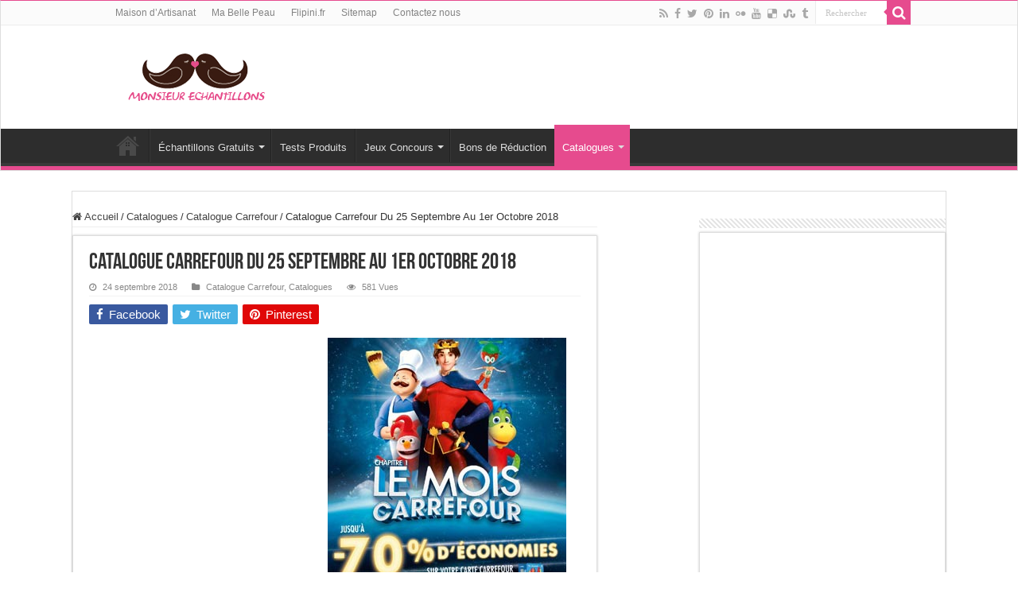

--- FILE ---
content_type: text/html; charset=UTF-8
request_url: https://monsieurechantillons.fr/catalogues/catalogue-carrefour-du-25-septembre-au-1er-octobre-2018/
body_size: 20351
content:
<!DOCTYPE html><html lang="fr-FR" prefix="og: http://ogp.me/ns#"><head><meta charset="UTF-8" /><link rel="pingback" href="https://monsieurechantillons.fr/xmlrpc.php" /><meta property="og:title" content="Catalogue Carrefour Du 25 Septembre Au 1er Octobre 2018 - Monsieurechantillons.fr"/><meta property="og:type" content="article"/><meta property="og:description" content="Feuilletez en ligne le Catalogue Carrefour Du 25 Septembre Au 1er Octobre 2018 «Le Mois Carrefour -"/><meta property="og:url" content="https://monsieurechantillons.fr/catalogues/catalogue-carrefour-du-25-septembre-au-1er-octobre-2018/"/><meta property="og:site_name" content="Monsieurechantillons.fr"/><meta property="og:image" content="https://monsieurechantillons.fr/wp-content/uploads/2018/09/Catalogue-Carrefour-Du-25-septembre-Au-1er-Octobre-2018-2.jpg" /><meta name='robots' content='index, follow, max-image-preview:large, max-snippet:-1, max-video-preview:-1' /><title>catalogue carrefour jusqu&#039;au 1er Octobre 2018 - Monsieurechantillons.fr</title><link rel="preload" href="https://monsieurechantillons.fr/wp-content/cache/min/1/5b9c06c407d648b39a078e5caf27b397.css" as="style" onload="this.onload=null;this.rel='stylesheet'" data-minify="1" /><style id="rocket-critical-css">ul{box-sizing:border-box}:root{--wp--preset--font-size--normal:16px;--wp--preset--font-size--huge:42px}*{padding:0;margin:0;outline:none;list-style:none;border:0 none}*,*:before,*:after{-webkit-box-sizing:border-box;-moz-box-sizing:border-box;-ms-box-sizing:border-box;box-sizing:border-box}html{-ms-touch-action:manipulation;touch-action:manipulation}body{background:#FFF url(https://monsieurechantillons.fr/wp-content/themes/sahifa/images/patterns/body-bg7.png);color:#333;font-family:'Droid Sans',Arial,Verdana,sans-serif;font-size:13px}h1,h2,h3,h4{font-weight:normal}a{color:#444;text-decoration:none}.clear{clear:both}#theme-header:after,#main-nav:after{display:block;visibility:hidden;clear:both;height:0;content:" "}iframe{max-width:100%}input{border:1px solid #ccc;background:#fff;font-size:inherit}input{padding:5px;outline:none}button{padding:4px;vertical-align:middle}input[type=text]{border-color:#F1F1F1;border-top-color:#DDD;border-left-color:#DDD;background-color:#F9F9F9;color:#515151;font:12px Tahoma;padding:8px;margin-bottom:7px;-webkit-border-radius:3px;-moz-border-radius:3px;border-radius:3px}@font-face{font-family:'BebasNeueRegular';src:url(https://monsieurechantillons.fr/wp-content/themes/sahifa/fonts/BebasNeue/BebasNeue-webfont.eot);src:url(https://monsieurechantillons.fr/wp-content/themes/sahifa/fonts/BebasNeue/BebasNeue-webfont.eot?#iefix) format('embedded-opentype'),url(https://monsieurechantillons.fr/wp-content/themes/sahifa/fonts/BebasNeue/BebasNeue-webfont.woff) format('woff'),url(https://monsieurechantillons.fr/wp-content/themes/sahifa/fonts/BebasNeue/BebasNeue-webfont.ttf) format('truetype'),url(https://monsieurechantillons.fr/wp-content/themes/sahifa/fonts/BebasNeue/BebasNeue-webfont.svg#BebasNeueRegular) format('svg');font-weight:normal;font-style:normal}@font-face{font-family:'FontAwesome';src:url(https://monsieurechantillons.fr/wp-content/themes/sahifa/fonts/fontawesome/fontawesome-webfont.eot?v=4.7.0);src:url(https://monsieurechantillons.fr/wp-content/themes/sahifa/fonts/fontawesome/fontawesome-webfont.eot?#iefix&v=4.7.0) format('embedded-opentype'),url(https://monsieurechantillons.fr/wp-content/themes/sahifa/fonts/fontawesome/fontawesome-webfont.woff2?v=4.7.0) format('woff2'),url(https://monsieurechantillons.fr/wp-content/themes/sahifa/fonts/fontawesome/fontawesome-webfont.woff?v=4.7.0) format('woff'),url(https://monsieurechantillons.fr/wp-content/themes/sahifa/fonts/fontawesome/fontawesome-webfont.ttf?v=4.7.0) format('truetype'),url(https://monsieurechantillons.fr/wp-content/themes/sahifa/fonts/fontawesome/fontawesome-webfont.svg?v=4.7.0#fontawesomeregular) format('svg');font-weight:normal;font-style:normal}.fa-search:before{content:"\f002"}.fa-home:before{content:"\f015"}.fa-clock-o:before{content:"\f017"}.fa-eye:before{content:"\f06e"}.fa-chevron-down:before{content:"\f078"}.fa-folder:before{content:"\f07b"}.fa-twitter:before{content:"\f099"}.fa-facebook:before{content:"\f09a"}.fa-rss:before{content:"\f09e"}.fa-pinterest:before{content:"\f0d2"}.fa-linkedin:before{content:"\f0e1"}.fa-youtube:before{content:"\f167"}.fa-tumblr:before{content:"\f173"}.fa-stumbleupon:before{content:"\f1a4"}.fa-delicious:before{content:"\f1a5"}.fa,#mobile-menu li.menu-item-home a:before{display:inline-block;font:normal normal normal 14px/1 FontAwesome;font-size:inherit;text-rendering:auto;-webkit-font-smoothing:antialiased;-moz-osx-font-smoothing:grayscale;transform:none}@font-face{font-family:'tiefontello';src:url(https://monsieurechantillons.fr/wp-content/themes/sahifa/fonts/tiefont/fontello.eot);src:url(https://monsieurechantillons.fr/wp-content/themes/sahifa/fonts/tiefont/fontello.eot?14434071#iefix) format('embedded-opentype'),url(https://monsieurechantillons.fr/wp-content/themes/sahifa/fonts/tiefont/fontello.woff) format('woff'),url(https://monsieurechantillons.fr/wp-content/themes/sahifa/fonts/tiefont/fontello.ttf) format('truetype'),url(https://monsieurechantillons.fr/wp-content/themes/sahifa/fonts/tiefont/fontello.svg) format('svg');font-weight:normal;font-style:normal}@media screen and (-webkit-min-device-pixel-ratio:0){@font-face{font-family:'tiefontello';src:url(https://monsieurechantillons.fr/wp-content/themes/sahifa/fonts/tiefont/fontello.svg) format('svg')}}[class^="tieicon-"]:before{font-family:"tiefontello";font-style:normal;font-weight:normal;speak:none;display:inline-block;text-decoration:inherit;min-width:1em;text-align:center;font-variant:normal;text-transform:none;line-height:1em}.tieicon-flickr:before{content:'\e809'}@media only screen and (-webkit-min-device-pixel-ratio:2),only screen and (min-device-pixel-ratio:2){#main-nav ul li.menu-item-home a{background-image:url(https://monsieurechantillons.fr/wp-content/themes/sahifa/images/home@2x.png)!important;background-size:30px 78px}}.wrapper-outer{position:relative}.background-cover{position:fixed;background-repeat:no-repeat;top:0;left:0;z-index:0;overflow:hidden;width:100%;height:100%;-webkit-background-size:cover;-moz-background-size:cover;-o-background-size:cover;background-size:cover}.container{width:1045px;margin:0 auto}#wrapper.wide-layout{background:#FFF;position:relative}#wrapper.wide-layout .header-content,#wrapper.wide-layout .container,#wrapper.wide-layout #main-nav ul li.mega-menu .mega-menu-block{width:1010px}#wrapper.wide-layout #theme-header{margin-top:0}#wrapper.wide-layout #main-nav .main-menu{margin:0!important}#wrapper.wide-layout #main-content{margin-top:10px;background:transparent}#theme-header{background:#FFF;margin:20px auto 25px;border-top:3px solid #f88c00;position:relative}.top-nav{background:#fbfbfb;border-bottom:1px solid #ececec;height:31px}.top-nav ul{float:left}.top-nav ul li{position:relative;display:inline-block;float:left;font-size:12px}.top-nav ul li a{display:inline-block;height:30px;line-height:30px;color:#838383;padding:0 10px}#main-nav ul li.menu-item-has-children:after,#main-nav ul li.mega-menu:after{position:absolute;right:7px;top:50%;display:inline-block;content:'';width:0;height:0;border:4px solid transparent;border-top:4px solid #bbb}.search-block{height:30px;overflow:hidden;float:right;margin-left:5px;position:relative}.search-block:after{content:" ";display:block;width:0;height:0;position:absolute;top:10px;z-index:2;right:30px;border:4px solid transparent;border-right-color:#F88C00}.search-block #s-header{background:#FFF;float:right;font:normal 11px tahoma;padding:9px 12px 8px 12px;width:90px;color:#C5C5C5;border:0 none;border:1px solid #ececec;border-width:0 0 0 1px;-webkit-border-radius:0;-moz-border-radius:0;border-radius:0}.search-block .search-button{background:#f88c00;float:right;height:30px;width:30px;display:block;border:0 none;box-shadow:none!important;padding:0;-webkit-border-radius:0;-moz-border-radius:0;border-radius:0}.search-block button.search-button i:before{font-size:18px;color:#FFF}.top-nav .social-icons{float:right;padding-top:2px}.top-nav .social-icons a{color:#555}.top-nav .social-icons a{opacity:0.5}.top-nav .social-icons i:before{padding:0 2px;line-height:24px;font-size:14px}.header-content{padding:20px 15px;margin:0 auto}.logo{float:left}.logo img{max-width:100%}.logo h2{font:bold 32pt arial}.logo strong{display:none}#main-nav{margin:0 auto;background:#2d2d2d;box-shadow:inset -1px -5px 0px -1px #393939;min-height:52px;border-bottom:5px solid #F88C00}#main-nav .container{position:relative}#main-nav .main-menu{margin-left:10px}#main-nav ul li{font-size:13px;position:relative;display:inline-block;float:left;border:1px solid #222222;border-width:0 0 0 1px;height:42px}#main-nav ul li:first-child,#main-nav ul li:first-child a{border:0 none}#main-nav ul li:last-child a{border-right-width:0}#main-nav ul li a{display:block;height:42px;position:relative;line-height:47px;color:#ddd;padding:0 10px;border:1px solid #383838;border-width:0 0 0 1px}#main-nav ul li i.fa,#slide-out ul li i.fa,#mobile-menu li.menu-item-home a:before{margin-right:5px}#main-nav ul li.menu-item-has-children a,#main-nav ul li.mega-menu a{padding-right:20px}#main-nav ul li.current-menu-parent a{background:#F88C00;color:#FFF;height:52px;line-height:57px;border-width:0!important}#main-nav ul li.menu-item-has-children:after,#main-nav ul li.mega-menu:after{border-top-color:#ddd}#main-nav ul ul li.current-menu-parent a{border-width:1px!important}#main-nav ul ul.sub-menu{width:200px;z-index:250}#main-nav .menu-sub-content{display:none;padding:0;position:absolute;z-index:205;border-top:2px solid #F88C00;background:#2d2d2d;color:#999;-webkit-box-shadow:0 3px 4px 1px rgba(0,0,0,0.2);box-shadow:0 3px 4px 1px rgba(0,0,0,0.2);-webkit-border-bottom-right-radius:3px;-webkit-border-bottom-left-radius:3px;-moz-border-radius-bottomright:3px;-moz-border-radius-bottomleft:3px;border-bottom-right-radius:3px;border-bottom-left-radius:3px}#main-nav ul ul li,#main-nav ul ul li:first-child{background:none!important;width:100%;border:0 none;border-bottom:1px solid #333;font-size:12px;height:auto!important;margin:0!important}#main-nav ul ul li:first-child{border-top:0 none!important}#main-nav ul ul a,#main-nav .mega-menu-block a{border:0 none;background:none!important;height:auto!important;line-height:1.5em!important;padding:7px;display:block;margin-right:0;z-index:210;color:#ccc}#main-nav .mega-menu-block a.mega-menu-link{padding:0;margin-top:10px}#main-nav ul li.current-menu-parent{margin-top:-5px;height:52px;border-width:0}#main-nav ul li.menu-item-home a{background-image:url(https://monsieurechantillons.fr/wp-content/themes/sahifa/images/home.png)!important;background-repeat:no-repeat!important;background-position:center -44px;text-indent:-9999px;width:52px}#main-nav ul li.menu-item-home:after{display:none}#main-nav ul li.mega-menu .mega-menu-block{width:1045px;left:-10px;padding:25px 25px 5px}#main-nav ul li.mega-menu .mega-menu-block img{max-width:100%;height:auto}#main-nav ul li.mega-menu .post-thumbnail,#main-nav ul li.mega-menu .post-thumbnail a,#main-nav ul li .mega-menu-block .tie-date i.fa{margin:0;padding:0}#main-nav .mega-recent-featured-list{width:25%;margin-right:3%;float:left}#main-nav .mega-recent-post{float:left;width:37%;margin-right:3%}#main-nav ul li.mega-menu.mega-recent-featured .mega-menu-block .mega-recent-post a{border:0 none;padding:0}#main-nav .mega-check-also{float:left;width:60%}#main-nav ul .mega-check-also li{width:50%!important;float:left!important;padding:8px 0!important;margin-bottom:8px!important}#main-nav ul .mega-check-also li:nth-child(2n+3){clear:left}#main-nav .menu-item-has-children .mega-check-also{width:32%}#main-nav ul .menu-item-has-children .mega-check-also li{width:100%!important;float:none!important}#main-nav .mega-menu-block .mega-check-also a.mega-menu-link{display:inline;margin-top:0}#main-nav ul li.mega-menu .mega-menu-block .mega-check-also .post-thumbnail{margin-right:10px;float:left}#main-nav ul li.mega-menu .mega-menu-block .mega-check-also .post-thumbnail img{max-width:90px;height:auto}#main-content{background:#FFF;margin:20px auto 25px;position:relative;padding:24px 0;-webkit-transform:none}#main-content:after{display:block;visibility:hidden;clear:both;height:0;content:"."}.content{float:left;width:660px}#crumbs{margin-bottom:10px;clear:both;padding-bottom:5px;border-bottom:1px solid #eee}#crumbs span.delimiter{padding:0 3px}.lazy-enabled #main-content img{opacity:0}.lazy-enabled #main-content img.tie-appear{opacity:1}h3.post-box-title{font-size:14px;line-height:20px}.stripe-line{background:url(https://monsieurechantillons.fr/wp-content/themes/sahifa/images/stripe.png);height:12px;overflow:hidden;margin-top:5px}#sidebar .widget-container,.post-listing{background:#FFF;border-bottom:4px solid #F88C00;-webkit-box-shadow:0 0 3px #CACACA;-moz-box-shadow:0 0 3px #cacaca;box-shadow:0 0 3px #CACACA}p.post-meta{color:#888;margin:7px 0;font-size:85%}p.post-meta a{color:#888}span.tie-date i:before,.post-meta i:before{margin-right:3px}.post-listing.post{margin-bottom:40px}.post-inner{padding:20px}.post-title{font-family:BebasNeueRegular,arial,Georgia,serif;margin-bottom:10px;font-size:28px}body.single .post-inner p.post-meta span{margin-right:15px}body.single .post-inner p.post-meta span i{margin-right:5px}.post-inner p.post-meta{border-bottom:1px solid #f2f2f2;padding-bottom:5px;margin-bottom:10px}p.post-meta span{display:inline-block;margin-right:10px}#reading-position-indicator{display:block;height:4px;position:fixed;bottom:0;left:0;background:#FF8500;width:0;z-index:9999;max-width:100%}.post-thumbnail{margin-right:15px;position:relative;line-height:0}.post-thumbnail a{display:block!important;background:#000;font-size:0}.post-thumbnail img{height:auto;max-width:100%;width:100%}.overlay-icon:before{content:'\f15c';color:#FFF;display:block;position:absolute;top:50%;left:50%;border:3px solid #FFF;border-radius:100%;width:40px;height:40px;text-align:center;font-size:18px;line-height:35px;margin:-20px 0 0 -20px;opacity:0;-webkit-backface-visibility:hidden;-webkit-transform:scale(0);-moz-transform:scale(0);-ms-transform:scale(0);-o-transform:scale(0);transform:scale(0)}.share-post{clear:both;margin:10px -20px -20px;padding:8px 0 6px 10px;background:#F7F7F7;border-top:1px solid #EAEAEA;overflow:hidden}.entry .share-post .share-text{display:none}.entry .share-post{margin:0 0 15px;background:transparent;border:0 none;height:auto;padding:0}.entry .share-post li,.entry .share-post ul{list-style:none;margin:0}.share-post li{float:left;width:106px}.share-post span.share-text{background:#FF8500;margin:-9px 10px -10px -10px;display:block;float:left;color:#FFF;padding:0 9px;font-family:BebasNeueRegular,arial,Georgia,serif;font-size:14pt;height:45px;line-height:50px}.share-post .flat-social a{color:#FFF!important;text-decoration:none!important}.flat-social li{width:auto!important}.flat-social a{padding:5px 9px;color:#FFF;margin:0 6px 2px 0;display:inline-block;line-height:14px;-webkit-border-radius:2px;-moz-border-radius:2px;border-radius:2px}.flat-social a i{margin-right:3px}.entry{word-wrap:break-word;line-height:22px}.entry p{margin-bottom:20px}.entry img{max-width:100%;height:auto}.entry h2{margin-top:25px;margin-bottom:10px;line-height:1em;font-family:Helvetica;font-weight:normal}.entry h2{font-size:30px}.entry ul{margin:0 0 20px 15px}.entry ul li{list-style:outside disc;list-style-image:none}.entry li{margin:0 0 5px 0}#sidebar{float:right;width:310px}.theiaStickySidebar:after{content:"";display:table;clear:both}.widget{clear:both;margin-bottom:25px}.widget-top{padding:5px 0}.widget-top h4{float:left;margin-right:10px;font-size:20px;font-family:BebasNeueRegular,arial,Georgia,serif}.widget-container{padding:10px;clear:both}.mega-menu-block .tie-date{color:#AAA;margin:4px 0 0;font-size:80%;display:inline-block}.social-icons{text-align:center}.social-icons a{margin:2px;position:relative;text-shadow:none;display:inline-block}.social-facebook{background:#39599f}.social-twitter{background:#45b0e3}.social-pinterest{background:#E00707}img,img.size-full{max-width:100%;height:auto;vertical-align:middle}#slide-out{background:#222;position:absolute;display:block;left:0;top:0;z-index:1;height:100%;width:80%;color:#ddd;-webkit-transform:translate3d(-101%,0,0);-moz-transform:translate3d(-100%,0,0);-ms-transform:translate3d(-100%,0,0);-o-transform:translate3d(-100%,0,0);transform:translate3d(-100%,0,0);-webkit-backface-visibility:hidden;-moz-backface-visibility:hidden;-ms-backface-visibility:hidden;-o-backface-visibility:hidden;backface-visibility:hidden}.search-mobile{margin:15px 10px;height:30px;overflow:hidden;background:#fcfcfc;border:1px solid #ddd;border-top-color:#d1d1d1;border-left-color:#d1d1d1;overflow:hidden;position:relative;-webkit-border-radius:20px;-moz-border-radius:20px;border-radius:20px;-webkit-box-shadow:inset 0 2px 5px #eee;-moz-box-shadow:inset 0 2px 5px #eee;box-shadow:inset 0 2px 5px #eee}.search-mobile #s-mobile{background:transparent;float:right;margin:0;padding:7px 12px;width:100%;color:#444;border:0 none}.search-mobile button.search-button{background:transparent;position:absolute;top:0;right:0;height:28px;padding:0;width:40px;font-size:18px;color:#666}#slide-out .social-icons{margin-bottom:15px}#slide-out .social-icons a{color:#ccc;font-size:16px;padding:0 4px}#mobile-menu{border-top:1px solid #2D2D2D;display:none}#slide-out #mobile-menu .mega-menu-block{padding:0!important;background:transparent!important;min-height:inherit!important}#slide-out #mobile-menu ul ul{display:none;background:#333}#slide-out #mobile-menu li{list-style:none;position:relative}#slide-out #mobile-menu ul li.menu-item-has-children i.mobile-arrows{position:absolute;top:0;right:0;padding:13px;border-left:1px solid #333;margin:0;display:block}#slide-out #mobile-menu a{color:#ccc;display:block;font-size:16px;padding:10px;padding-right:0;border-bottom:1px solid #2D2D2D}#slide-out #mobile-menu ul ul a{font-size:14px;padding-left:30px}#mobile-menu li.menu-item-home a:before{content:"\f015"}#slide-out-open{display:none;margin:0;position:absolute;top:33px;left:5px;opacity:1;height:33px;width:40px;z-index:505}#slide-out-open span{left:6px}#slide-out-open span,#slide-out-open span:after,#slide-out-open span:before{top:5px;position:absolute;content:' ';display:block;height:3px;width:28px;background:#333;-webkit-border-radius:10px;-moz-border-radius:10px;border-radius:10px}#slide-out-open span:before{top:8px}#slide-out-open span:after{top:16px}@media only screen and (max-width:1045px){#wrapper.wide-layout .header-content,#wrapper.wide-layout .container,#wrapper.wide-layout #main-nav ul li.mega-menu .mega-menu-block{width:99%}.content{width:66.5%}#sidebar{width:32%}.flat-social a{padding-right:7px;padding-left:7px}.share-post li{width:100px}}@media only screen and (max-width:990px){.logo{float:none!important;text-align:center;margin:0!important;clear:both}.content,#sidebar{width:100%;float:none}}@media only screen and (max-width:900px){.top-nav,#main-nav{display:none}#slide-out-open{display:block}#wrapper{background-color:#FFF;width:100%!important}#wrapper #theme-header{margin-top:0;width:100%!important;-webkit-box-shadow:0 0 3px #CACACA!important;-moz-box-shadow:0 0 3px #CACACA!important;box-shadow:0 0 3px #CACACA!important}#wrapper #main-content{width:99%!important;padding:0!important;-webkit-box-shadow:none!important;-moz-box-shadow:none!important;box-shadow:none!important}#wrapper #main-content{margin-top:10px}.header-content{padding-right:0;padding-left:0}}@media only screen and (max-width:730px){.flat-social a{padding-right:5px;padding-left:5px}}@media only screen and (max-width:670px){.flat-social a span,.share-post span.share-text{display:none}.share-post .flat-social a i{margin:0 10px}}@media only screen and (max-width:350px){.logo{text-align:right;padding-right:20px}.logo img{max-width:50%;height:auto}#main-content{padding-top:0}.share-post .flat-social a i{margin:0 5px}.overlay-icon:before{border-width:2px;width:30px;height:30px;font-size:14px;line-height:26px;margin:-15px 0 0 -15px}}#slide-out{display:none}.overlay-icon,#slide-out{display:none}#main-content,#theme-header,#sidebar .widget-container,.post-listing{border:1px solid #ddd}.post-thumbnail a,.post-thumbnail{min-width:100px}.overlay-icon,#slide-out{display:none}</style><meta name="description" content="Feuilletez en ligne le Catalogue Carrefour Du 25 Septembre Au 1er Octobre 2018 «Le Mois Carrefour - Chapitre 1» ." /><link rel="canonical" href="https://monsieurechantillons.fr/catalogues/catalogue-carrefour-du-25-septembre-au-1er-octobre-2018/" /><meta property="og:locale" content="fr_FR" /><meta property="og:type" content="article" /><meta property="og:title" content="catalogue carrefour jusqu&#039;au 1er Octobre 2018 - Monsieurechantillons.fr" /><meta property="og:description" content="Feuilletez en ligne le Catalogue Carrefour Du 25 Septembre Au 1er Octobre 2018 «Le Mois Carrefour - Chapitre 1» ." /><meta property="og:url" content="https://monsieurechantillons.fr/catalogues/catalogue-carrefour-du-25-septembre-au-1er-octobre-2018/" /><meta property="og:site_name" content="Monsieurechantillons.fr" /><meta property="article:publisher" content="https://www.facebook.com/monsieurechantillons" /><meta property="article:author" content="https://www.facebook.com/monsieurechantillons/" /><meta property="article:published_time" content="2018-09-24T14:34:45+00:00" /><meta property="article:modified_time" content="2019-10-03T23:34:57+00:00" /><meta property="og:image" content="https://monsieurechantillons.fr/wp-content/uploads/2018/09/Catalogue-Carrefour-Du-25-septembre-Au-1er-Octobre-2018-2.jpg" /><meta property="og:image:width" content="700" /><meta property="og:image:height" content="366" /><meta property="og:image:type" content="image/jpeg" /><meta name="author" content="Monsieur échantillons" /><meta name="twitter:card" content="summary_large_image" /><meta name="twitter:creator" content="@https://twitter.com/Mrechantillons" /><meta name="twitter:site" content="@mrechantillons" /><meta name="twitter:label1" content="Écrit par" /><meta name="twitter:data1" content="Monsieur échantillons" /><meta name="twitter:label2" content="Durée de lecture estimée" /><meta name="twitter:data2" content="1 minute" /> <script type="application/ld+json" class="yoast-schema-graph">{"@context":"https://schema.org","@graph":[{"@type":"Article","@id":"https://monsieurechantillons.fr/catalogues/catalogue-carrefour-du-25-septembre-au-1er-octobre-2018/#article","isPartOf":{"@id":"https://monsieurechantillons.fr/catalogues/catalogue-carrefour-du-25-septembre-au-1er-octobre-2018/"},"author":{"name":"Monsieur échantillons","@id":"https://monsieurechantillons.fr/#/schema/person/e644bd9b9c2642055bde123bad7a627f"},"headline":"Catalogue Carrefour Du 25 Septembre Au 1er Octobre 2018","datePublished":"2018-09-24T14:34:45+00:00","dateModified":"2019-10-03T23:34:57+00:00","mainEntityOfPage":{"@id":"https://monsieurechantillons.fr/catalogues/catalogue-carrefour-du-25-septembre-au-1er-octobre-2018/"},"wordCount":273,"publisher":{"@id":"https://monsieurechantillons.fr/#organization"},"image":{"@id":"https://monsieurechantillons.fr/catalogues/catalogue-carrefour-du-25-septembre-au-1er-octobre-2018/#primaryimage"},"thumbnailUrl":"https://monsieurechantillons.fr/wp-content/uploads/2018/09/Catalogue-Carrefour-Du-25-septembre-Au-1er-Octobre-2018-2.jpg","keywords":["Hypermarché"],"articleSection":["Catalogue Carrefour","Catalogues"],"inLanguage":"fr-FR"},{"@type":"WebPage","@id":"https://monsieurechantillons.fr/catalogues/catalogue-carrefour-du-25-septembre-au-1er-octobre-2018/","url":"https://monsieurechantillons.fr/catalogues/catalogue-carrefour-du-25-septembre-au-1er-octobre-2018/","name":"catalogue carrefour jusqu'au 1er Octobre 2018 - Monsieurechantillons.fr","isPartOf":{"@id":"https://monsieurechantillons.fr/#website"},"primaryImageOfPage":{"@id":"https://monsieurechantillons.fr/catalogues/catalogue-carrefour-du-25-septembre-au-1er-octobre-2018/#primaryimage"},"image":{"@id":"https://monsieurechantillons.fr/catalogues/catalogue-carrefour-du-25-septembre-au-1er-octobre-2018/#primaryimage"},"thumbnailUrl":"https://monsieurechantillons.fr/wp-content/uploads/2018/09/Catalogue-Carrefour-Du-25-septembre-Au-1er-Octobre-2018-2.jpg","datePublished":"2018-09-24T14:34:45+00:00","dateModified":"2019-10-03T23:34:57+00:00","description":"Feuilletez en ligne le Catalogue Carrefour Du 25 Septembre Au 1er Octobre 2018 «Le Mois Carrefour - Chapitre 1» .","breadcrumb":{"@id":"https://monsieurechantillons.fr/catalogues/catalogue-carrefour-du-25-septembre-au-1er-octobre-2018/#breadcrumb"},"inLanguage":"fr-FR","potentialAction":[{"@type":"ReadAction","target":["https://monsieurechantillons.fr/catalogues/catalogue-carrefour-du-25-septembre-au-1er-octobre-2018/"]}]},{"@type":"ImageObject","inLanguage":"fr-FR","@id":"https://monsieurechantillons.fr/catalogues/catalogue-carrefour-du-25-septembre-au-1er-octobre-2018/#primaryimage","url":"https://monsieurechantillons.fr/wp-content/uploads/2018/09/Catalogue-Carrefour-Du-25-septembre-Au-1er-Octobre-2018-2.jpg","contentUrl":"https://monsieurechantillons.fr/wp-content/uploads/2018/09/Catalogue-Carrefour-Du-25-septembre-Au-1er-Octobre-2018-2.jpg","width":700,"height":366,"caption":"Catalogue Carrefour Du 25 Septembre Au 1er Octobre 2018"},{"@type":"BreadcrumbList","@id":"https://monsieurechantillons.fr/catalogues/catalogue-carrefour-du-25-septembre-au-1er-octobre-2018/#breadcrumb","itemListElement":[{"@type":"ListItem","position":1,"name":"Catalogues","item":"https://monsieurechantillons.fr/catalogues/"},{"@type":"ListItem","position":2,"name":"Catalogue Carrefour","item":"https://monsieurechantillons.fr/catalogues/catalogue-carrefour/"},{"@type":"ListItem","position":3,"name":"Catalogue Carrefour Du 25 Septembre Au 1er Octobre 2018"}]},{"@type":"WebSite","@id":"https://monsieurechantillons.fr/#website","url":"https://monsieurechantillons.fr/","name":"Monsieurechantillons.fr","description":"Monsieur Échantillons","publisher":{"@id":"https://monsieurechantillons.fr/#organization"},"potentialAction":[{"@type":"SearchAction","target":{"@type":"EntryPoint","urlTemplate":"https://monsieurechantillons.fr/?s={search_term_string}"},"query-input":{"@type":"PropertyValueSpecification","valueRequired":true,"valueName":"search_term_string"}}],"inLanguage":"fr-FR"},{"@type":"Organization","@id":"https://monsieurechantillons.fr/#organization","name":"Monsieurechantillons.fr","url":"https://monsieurechantillons.fr/","logo":{"@type":"ImageObject","inLanguage":"fr-FR","@id":"https://monsieurechantillons.fr/#/schema/logo/image/","url":"https://monsieurechantillons.fr/wp-content/uploads/2016/09/mr-echantillons-2.png","contentUrl":"https://monsieurechantillons.fr/wp-content/uploads/2016/09/mr-echantillons-2.png","width":250,"height":250,"caption":"Monsieurechantillons.fr"},"image":{"@id":"https://monsieurechantillons.fr/#/schema/logo/image/"},"sameAs":["https://www.facebook.com/monsieurechantillons","https://x.com/mrechantillons","https://www.linkedin.com/in/monsieurechantillons","https://myspace.com/monsieurechantillons","https://www.pinterest.com/Mrechantillons/","https://www.youtube.com/MonsieurechantillonsGratuits"]},{"@type":"Person","@id":"https://monsieurechantillons.fr/#/schema/person/e644bd9b9c2642055bde123bad7a627f","name":"Monsieur échantillons","image":{"@type":"ImageObject","inLanguage":"fr-FR","@id":"https://monsieurechantillons.fr/#/schema/person/image/","url":"https://secure.gravatar.com/avatar/0ebde918f1b04a73e8596dd586069b1b3c496a097cc8a583dd129dd6ddc2d434?s=96&d=mm&r=g","contentUrl":"https://secure.gravatar.com/avatar/0ebde918f1b04a73e8596dd586069b1b3c496a097cc8a583dd129dd6ddc2d434?s=96&d=mm&r=g","caption":"Monsieur échantillons"},"sameAs":["https://monsieurechantillons.fr/","https://www.facebook.com/monsieurechantillons/","https://x.com/https://twitter.com/Mrechantillons"]}]}</script> <link rel="amphtml" href="https://monsieurechantillons.fr/catalogues/catalogue-carrefour-du-25-septembre-au-1er-octobre-2018/amp/" /><meta name="generator" content="AMP for WP 1.1.10"/><link rel='dns-prefetch' href='//www.googletagmanager.com' /><link rel="alternate" type="application/rss+xml" title="Monsieurechantillons.fr &raquo; Flux" href="https://monsieurechantillons.fr/feed/" /><link rel="alternate" type="application/rss+xml" title="Monsieurechantillons.fr &raquo; Flux des commentaires" href="https://monsieurechantillons.fr/comments/feed/" /><link rel="alternate" type="application/rss+xml" title="Monsieurechantillons.fr &raquo; Catalogue Carrefour Du 25 Septembre Au 1er Octobre 2018 Flux des commentaires" href="https://monsieurechantillons.fr/catalogues/catalogue-carrefour-du-25-septembre-au-1er-octobre-2018/feed/" /><link rel="alternate" title="oEmbed (JSON)" type="application/json+oembed" href="https://monsieurechantillons.fr/wp-json/oembed/1.0/embed?url=https%3A%2F%2Fmonsieurechantillons.fr%2Fcatalogues%2Fcatalogue-carrefour-du-25-septembre-au-1er-octobre-2018%2F" /><link rel="alternate" title="oEmbed (XML)" type="text/xml+oembed" href="https://monsieurechantillons.fr/wp-json/oembed/1.0/embed?url=https%3A%2F%2Fmonsieurechantillons.fr%2Fcatalogues%2Fcatalogue-carrefour-du-25-septembre-au-1er-octobre-2018%2F&#038;format=xml" /> <script id="monsi-ready">window.advanced_ads_ready=function(e,a){a=a||"complete";var d=function(e){return"interactive"===a?"loading"!==e:"complete"===e};d(document.readyState)?e():document.addEventListener("readystatechange",(function(a){d(a.target.readyState)&&e()}),{once:"interactive"===a})},window.advanced_ads_ready_queue=window.advanced_ads_ready_queue||[];</script> <style id='wp-img-auto-sizes-contain-inline-css' type='text/css'>img:is([sizes=auto i],[sizes^="auto," i]){contain-intrinsic-size:3000px 1500px}</style><style id='wp-emoji-styles-inline-css' type='text/css'>img.wp-smiley,img.emoji{display:inline!important;border:none!important;box-shadow:none!important;height:1em!important;width:1em!important;margin:0 0.07em!important;vertical-align:-0.1em!important;background:none!important;padding:0!important}</style><style id='wp-block-library-inline-css' type='text/css'>:root{--wp-block-synced-color:#7a00df;--wp-block-synced-color--rgb:122,0,223;--wp-bound-block-color:var(--wp-block-synced-color);--wp-editor-canvas-background:#ddd;--wp-admin-theme-color:#007cba;--wp-admin-theme-color--rgb:0,124,186;--wp-admin-theme-color-darker-10:#006ba1;--wp-admin-theme-color-darker-10--rgb:0,107,160.5;--wp-admin-theme-color-darker-20:#005a87;--wp-admin-theme-color-darker-20--rgb:0,90,135;--wp-admin-border-width-focus:2px}@media (min-resolution:192dpi){:root{--wp-admin-border-width-focus:1.5px}}.wp-element-button{cursor:pointer}:root .has-very-light-gray-background-color{background-color:#eee}:root .has-very-dark-gray-background-color{background-color:#313131}:root .has-very-light-gray-color{color:#eee}:root .has-very-dark-gray-color{color:#313131}:root .has-vivid-green-cyan-to-vivid-cyan-blue-gradient-background{background:linear-gradient(135deg,#00d084,#0693e3)}:root .has-purple-crush-gradient-background{background:linear-gradient(135deg,#34e2e4,#4721fb 50%,#ab1dfe)}:root .has-hazy-dawn-gradient-background{background:linear-gradient(135deg,#faaca8,#dad0ec)}:root .has-subdued-olive-gradient-background{background:linear-gradient(135deg,#fafae1,#67a671)}:root .has-atomic-cream-gradient-background{background:linear-gradient(135deg,#fdd79a,#004a59)}:root .has-nightshade-gradient-background{background:linear-gradient(135deg,#330968,#31cdcf)}:root .has-midnight-gradient-background{background:linear-gradient(135deg,#020381,#2874fc)}:root{--wp--preset--font-size--normal:16px;--wp--preset--font-size--huge:42px}.has-regular-font-size{font-size:1em}.has-larger-font-size{font-size:2.625em}.has-normal-font-size{font-size:var(--wp--preset--font-size--normal)}.has-huge-font-size{font-size:var(--wp--preset--font-size--huge)}.has-text-align-center{text-align:center}.has-text-align-left{text-align:left}.has-text-align-right{text-align:right}.has-fit-text{white-space:nowrap!important}#end-resizable-editor-section{display:none}.aligncenter{clear:both}.items-justified-left{justify-content:flex-start}.items-justified-center{justify-content:center}.items-justified-right{justify-content:flex-end}.items-justified-space-between{justify-content:space-between}.screen-reader-text{border:0;clip-path:inset(50%);height:1px;margin:-1px;overflow:hidden;padding:0;position:absolute;width:1px;word-wrap:normal!important}.screen-reader-text:focus{background-color:#ddd;clip-path:none;color:#444;display:block;font-size:1em;height:auto;left:5px;line-height:normal;padding:15px 23px 14px;text-decoration:none;top:5px;width:auto;z-index:100000}html :where(.has-border-color){border-style:solid}html :where([style*=border-top-color]){border-top-style:solid}html :where([style*=border-right-color]){border-right-style:solid}html :where([style*=border-bottom-color]){border-bottom-style:solid}html :where([style*=border-left-color]){border-left-style:solid}html :where([style*=border-width]){border-style:solid}html :where([style*=border-top-width]){border-top-style:solid}html :where([style*=border-right-width]){border-right-style:solid}html :where([style*=border-bottom-width]){border-bottom-style:solid}html :where([style*=border-left-width]){border-left-style:solid}html :where(img[class*=wp-image-]){height:auto;max-width:100%}:where(figure){margin:0 0 1em}html :where(.is-position-sticky){--wp-admin--admin-bar--position-offset:var(--wp-admin--admin-bar--height,0)}@media screen and (max-width:600px){html :where(.is-position-sticky){--wp-admin--admin-bar--position-offset:0}}</style><style id='global-styles-inline-css' type='text/css'>:root{--wp--preset--aspect-ratio--square:1;--wp--preset--aspect-ratio--4-3:4/3;--wp--preset--aspect-ratio--3-4:3/4;--wp--preset--aspect-ratio--3-2:3/2;--wp--preset--aspect-ratio--2-3:2/3;--wp--preset--aspect-ratio--16-9:16/9;--wp--preset--aspect-ratio--9-16:9/16;--wp--preset--color--black:#000;--wp--preset--color--cyan-bluish-gray:#abb8c3;--wp--preset--color--white:#fff;--wp--preset--color--pale-pink:#f78da7;--wp--preset--color--vivid-red:#cf2e2e;--wp--preset--color--luminous-vivid-orange:#ff6900;--wp--preset--color--luminous-vivid-amber:#fcb900;--wp--preset--color--light-green-cyan:#7bdcb5;--wp--preset--color--vivid-green-cyan:#00d084;--wp--preset--color--pale-cyan-blue:#8ed1fc;--wp--preset--color--vivid-cyan-blue:#0693e3;--wp--preset--color--vivid-purple:#9b51e0;--wp--preset--gradient--vivid-cyan-blue-to-vivid-purple:linear-gradient(135deg,rgb(6,147,227) 0%,rgb(155,81,224) 100%);--wp--preset--gradient--light-green-cyan-to-vivid-green-cyan:linear-gradient(135deg,rgb(122,220,180) 0%,rgb(0,208,130) 100%);--wp--preset--gradient--luminous-vivid-amber-to-luminous-vivid-orange:linear-gradient(135deg,rgb(252,185,0) 0%,rgb(255,105,0) 100%);--wp--preset--gradient--luminous-vivid-orange-to-vivid-red:linear-gradient(135deg,rgb(255,105,0) 0%,rgb(207,46,46) 100%);--wp--preset--gradient--very-light-gray-to-cyan-bluish-gray:linear-gradient(135deg,rgb(238,238,238) 0%,rgb(169,184,195) 100%);--wp--preset--gradient--cool-to-warm-spectrum:linear-gradient(135deg,rgb(74,234,220) 0%,rgb(151,120,209) 20%,rgb(207,42,186) 40%,rgb(238,44,130) 60%,rgb(251,105,98) 80%,rgb(254,248,76) 100%);--wp--preset--gradient--blush-light-purple:linear-gradient(135deg,rgb(255,206,236) 0%,rgb(152,150,240) 100%);--wp--preset--gradient--blush-bordeaux:linear-gradient(135deg,rgb(254,205,165) 0%,rgb(254,45,45) 50%,rgb(107,0,62) 100%);--wp--preset--gradient--luminous-dusk:linear-gradient(135deg,rgb(255,203,112) 0%,rgb(199,81,192) 50%,rgb(65,88,208) 100%);--wp--preset--gradient--pale-ocean:linear-gradient(135deg,rgb(255,245,203) 0%,rgb(182,227,212) 50%,rgb(51,167,181) 100%);--wp--preset--gradient--electric-grass:linear-gradient(135deg,rgb(202,248,128) 0%,rgb(113,206,126) 100%);--wp--preset--gradient--midnight:linear-gradient(135deg,rgb(2,3,129) 0%,rgb(40,116,252) 100%);--wp--preset--font-size--small:13px;--wp--preset--font-size--medium:20px;--wp--preset--font-size--large:36px;--wp--preset--font-size--x-large:42px;--wp--preset--spacing--20:.44rem;--wp--preset--spacing--30:.67rem;--wp--preset--spacing--40:1rem;--wp--preset--spacing--50:1.5rem;--wp--preset--spacing--60:2.25rem;--wp--preset--spacing--70:3.38rem;--wp--preset--spacing--80:5.06rem;--wp--preset--shadow--natural:6px 6px 9px rgba(0,0,0,.2);--wp--preset--shadow--deep:12px 12px 50px rgba(0,0,0,.4);--wp--preset--shadow--sharp:6px 6px 0 rgba(0,0,0,.2);--wp--preset--shadow--outlined:6px 6px 0 -3px rgb(255,255,255),6px 6px rgb(0,0,0);--wp--preset--shadow--crisp:6px 6px 0 rgb(0,0,0)}:where(.is-layout-flex){gap:.5em}:where(.is-layout-grid){gap:.5em}body .is-layout-flex{display:flex}.is-layout-flex{flex-wrap:wrap;align-items:center}.is-layout-flex>:is(*,div){margin:0}body .is-layout-grid{display:grid}.is-layout-grid>:is(*,div){margin:0}:where(.wp-block-columns.is-layout-flex){gap:2em}:where(.wp-block-columns.is-layout-grid){gap:2em}:where(.wp-block-post-template.is-layout-flex){gap:1.25em}:where(.wp-block-post-template.is-layout-grid){gap:1.25em}.has-black-color{color:var(--wp--preset--color--black)!important}.has-cyan-bluish-gray-color{color:var(--wp--preset--color--cyan-bluish-gray)!important}.has-white-color{color:var(--wp--preset--color--white)!important}.has-pale-pink-color{color:var(--wp--preset--color--pale-pink)!important}.has-vivid-red-color{color:var(--wp--preset--color--vivid-red)!important}.has-luminous-vivid-orange-color{color:var(--wp--preset--color--luminous-vivid-orange)!important}.has-luminous-vivid-amber-color{color:var(--wp--preset--color--luminous-vivid-amber)!important}.has-light-green-cyan-color{color:var(--wp--preset--color--light-green-cyan)!important}.has-vivid-green-cyan-color{color:var(--wp--preset--color--vivid-green-cyan)!important}.has-pale-cyan-blue-color{color:var(--wp--preset--color--pale-cyan-blue)!important}.has-vivid-cyan-blue-color{color:var(--wp--preset--color--vivid-cyan-blue)!important}.has-vivid-purple-color{color:var(--wp--preset--color--vivid-purple)!important}.has-black-background-color{background-color:var(--wp--preset--color--black)!important}.has-cyan-bluish-gray-background-color{background-color:var(--wp--preset--color--cyan-bluish-gray)!important}.has-white-background-color{background-color:var(--wp--preset--color--white)!important}.has-pale-pink-background-color{background-color:var(--wp--preset--color--pale-pink)!important}.has-vivid-red-background-color{background-color:var(--wp--preset--color--vivid-red)!important}.has-luminous-vivid-orange-background-color{background-color:var(--wp--preset--color--luminous-vivid-orange)!important}.has-luminous-vivid-amber-background-color{background-color:var(--wp--preset--color--luminous-vivid-amber)!important}.has-light-green-cyan-background-color{background-color:var(--wp--preset--color--light-green-cyan)!important}.has-vivid-green-cyan-background-color{background-color:var(--wp--preset--color--vivid-green-cyan)!important}.has-pale-cyan-blue-background-color{background-color:var(--wp--preset--color--pale-cyan-blue)!important}.has-vivid-cyan-blue-background-color{background-color:var(--wp--preset--color--vivid-cyan-blue)!important}.has-vivid-purple-background-color{background-color:var(--wp--preset--color--vivid-purple)!important}.has-black-border-color{border-color:var(--wp--preset--color--black)!important}.has-cyan-bluish-gray-border-color{border-color:var(--wp--preset--color--cyan-bluish-gray)!important}.has-white-border-color{border-color:var(--wp--preset--color--white)!important}.has-pale-pink-border-color{border-color:var(--wp--preset--color--pale-pink)!important}.has-vivid-red-border-color{border-color:var(--wp--preset--color--vivid-red)!important}.has-luminous-vivid-orange-border-color{border-color:var(--wp--preset--color--luminous-vivid-orange)!important}.has-luminous-vivid-amber-border-color{border-color:var(--wp--preset--color--luminous-vivid-amber)!important}.has-light-green-cyan-border-color{border-color:var(--wp--preset--color--light-green-cyan)!important}.has-vivid-green-cyan-border-color{border-color:var(--wp--preset--color--vivid-green-cyan)!important}.has-pale-cyan-blue-border-color{border-color:var(--wp--preset--color--pale-cyan-blue)!important}.has-vivid-cyan-blue-border-color{border-color:var(--wp--preset--color--vivid-cyan-blue)!important}.has-vivid-purple-border-color{border-color:var(--wp--preset--color--vivid-purple)!important}.has-vivid-cyan-blue-to-vivid-purple-gradient-background{background:var(--wp--preset--gradient--vivid-cyan-blue-to-vivid-purple)!important}.has-light-green-cyan-to-vivid-green-cyan-gradient-background{background:var(--wp--preset--gradient--light-green-cyan-to-vivid-green-cyan)!important}.has-luminous-vivid-amber-to-luminous-vivid-orange-gradient-background{background:var(--wp--preset--gradient--luminous-vivid-amber-to-luminous-vivid-orange)!important}.has-luminous-vivid-orange-to-vivid-red-gradient-background{background:var(--wp--preset--gradient--luminous-vivid-orange-to-vivid-red)!important}.has-very-light-gray-to-cyan-bluish-gray-gradient-background{background:var(--wp--preset--gradient--very-light-gray-to-cyan-bluish-gray)!important}.has-cool-to-warm-spectrum-gradient-background{background:var(--wp--preset--gradient--cool-to-warm-spectrum)!important}.has-blush-light-purple-gradient-background{background:var(--wp--preset--gradient--blush-light-purple)!important}.has-blush-bordeaux-gradient-background{background:var(--wp--preset--gradient--blush-bordeaux)!important}.has-luminous-dusk-gradient-background{background:var(--wp--preset--gradient--luminous-dusk)!important}.has-pale-ocean-gradient-background{background:var(--wp--preset--gradient--pale-ocean)!important}.has-electric-grass-gradient-background{background:var(--wp--preset--gradient--electric-grass)!important}.has-midnight-gradient-background{background:var(--wp--preset--gradient--midnight)!important}.has-small-font-size{font-size:var(--wp--preset--font-size--small)!important}.has-medium-font-size{font-size:var(--wp--preset--font-size--medium)!important}.has-large-font-size{font-size:var(--wp--preset--font-size--large)!important}.has-x-large-font-size{font-size:var(--wp--preset--font-size--x-large)!important}</style><style id='classic-theme-styles-inline-css' type='text/css'>
/*! This file is auto-generated */
.wp-block-button__link{color:#fff;background-color:#32373c;border-radius:9999px;box-shadow:none;text-decoration:none;padding:calc(.667em + 2px) calc(1.333em + 2px);font-size:1.125em}.wp-block-file__button{background:#32373c;color:#fff;text-decoration:none}</style> <script type="text/javascript" src="https://monsieurechantillons.fr/wp-includes/js/jquery/jquery.min.js" id="jquery-core-js"></script> <script data-minify="1" type="text/javascript" src="https://monsieurechantillons.fr/wp-content/cache/min/1/wp-content/plugins/taqyeem/js/tie-4c5d7d27ad1036262f7c3ffe8019571a.js" id="taqyeem-main-js" defer></script> <script type="text/javascript" id="tie-postviews-cache-js-extra">/* <![CDATA[ */ var tieViewsCacheL10n = {"admin_ajax_url":"https://monsieurechantillons.fr/wp-admin/admin-ajax.php","post_id":"10881"};
//# sourceURL=tie-postviews-cache-js-extra /* ]]> */</script> <script data-minify="1" type="text/javascript" src="https://monsieurechantillons.fr/wp-content/cache/min/1/wp-content/themes/sahifa/js/postviews-cache-b805e001e7bf96421166fccb0543781e.js" id="tie-postviews-cache-js" defer></script>   <script type="text/javascript" src="https://www.googletagmanager.com/gtag/js?id=G-DBQN928X91" id="google_gtagjs-js" async></script> <script type="text/javascript" id="google_gtagjs-js-after">/* <![CDATA[ */ window.dataLayer = window.dataLayer || [];function gtag(){dataLayer.push(arguments);}
gtag("set","linker",{"domains":["monsieurechantillons.fr"]});
gtag("js", new Date());
gtag("set", "developer_id.dZTNiMT", true);
gtag("config", "G-DBQN928X91");
gtag("config", "AW-960998673");
//# sourceURL=google_gtagjs-js-after /* ]]> */</script> <link rel="https://api.w.org/" href="https://monsieurechantillons.fr/wp-json/" /><link rel="alternate" title="JSON" type="application/json" href="https://monsieurechantillons.fr/wp-json/wp/v2/posts/10881" /><meta name="generator" content="Site Kit by Google 1.170.0" /><script type='text/javascript'>/* <![CDATA[ */ var taqyeem = {"ajaxurl":"https://monsieurechantillons.fr/wp-admin/admin-ajax.php" , "your_rating":"Your Rating:"}; /* ]]> */</script> <style type="text/css" media="screen"></style><link rel="shortcut icon" href="https://monsieurechantillons.fr/wp-content/uploads/2019/02/favicon-Monsieur-échantillons.png" title="Favicon" /> <!--[if IE]>
<script type="text/javascript">jQuery(document).ready(function (){ jQuery(".menu-item").has("ul").children("a").attr("aria-haspopup", "true");});</script>
<![endif]--> <!--[if lt IE 9]>
<script src="https://monsieurechantillons.fr/wp-content/themes/sahifa/js/html5.js"></script>
<script src="https://monsieurechantillons.fr/wp-content/themes/sahifa/js/selectivizr-min.js"></script>
<![endif]--> <!--[if IE 9]>
<link rel="stylesheet" type="text/css" media="all" href="https://monsieurechantillons.fr/wp-content/themes/sahifa/css/ie9.css" />
<![endif]--> <!--[if IE 8]>
<link rel="stylesheet" type="text/css" media="all" href="https://monsieurechantillons.fr/wp-content/themes/sahifa/css/ie8.css" />
<![endif]--> <!--[if IE 7]>
<link rel="stylesheet" type="text/css" media="all" href="https://monsieurechantillons.fr/wp-content/themes/sahifa/css/ie7.css" />
<![endif]--><meta http-equiv="X-UA-Compatible" content="IE=edge,chrome=1" /><meta name="viewport" content="width=device-width, initial-scale=1.0" /> <script>!function (w, d, t) {
  w.TiktokAnalyticsObject=t;var ttq=w[t]=w[t]||[];ttq.methods=["page","track","identify","instances","debug","on","off","once","ready","alias","group","enableCookie","disableCookie"],ttq.setAndDefer=function(t,e){t[e]=function(){t.push([e].concat(Array.prototype.slice.call(arguments,0)))}};for(var i=0;i<ttq.methods.length;i++)ttq.setAndDefer(ttq,ttq.methods[i]);ttq.instance=function(t){for(var e=ttq._i[t]||[],n=0;n<ttq.methods.length;n++)ttq.setAndDefer(e,ttq.methods[n]);return e},ttq.load=function(e,n){var i="https://analytics.tiktok.com/i18n/pixel/events.js";ttq._i=ttq._i||{},ttq._i[e]=[],ttq._i[e]._u=i,ttq._t=ttq._t||{},ttq._t[e]=+new Date,ttq._o=ttq._o||{},ttq._o[e]=n||{};var o=document.createElement("script");o.type="text/javascript",o.async=!0,o.src=i+"?sdkid="+e+"&lib="+t;var a=document.getElementsByTagName("script")[0];a.parentNode.insertBefore(o,a)};

  ttq.load('C8T19NS02NERG4EK10EG');
  ttq.page();
}(window, document, 'ttq');</script> <style type="text/css" media="screen">body.single .entry,body.page .entry{font-size:15px}#main-nav,.cat-box-content,#sidebar .widget-container,.post-listing,#commentform{border-bottom-color:#e64b8e}.search-block .search-button,#topcontrol,#main-nav ul li.current-menu-item a,#main-nav ul li.current-menu-item a:hover,#main-nav ul li.current_page_parent a,#main-nav ul li.current_page_parent a:hover,#main-nav ul li.current-menu-parent a,#main-nav ul li.current-menu-parent a:hover,#main-nav ul li.current-page-ancestor a,#main-nav ul li.current-page-ancestor a:hover,.pagination span.current,.share-post span.share-text,.flex-control-paging li a.flex-active,.ei-slider-thumbs li.ei-slider-element,.review-percentage .review-item span span,.review-final-score,.button,a.button,a.more-link,#main-content input[type="submit"],.form-submit #submit,#login-form .login-button,.widget-feedburner .feedburner-subscribe,input[type="submit"],#buddypress button,#buddypress a.button,#buddypress input[type=submit],#buddypress input[type=reset],#buddypress ul.button-nav li a,#buddypress div.generic-button a,#buddypress .comment-reply-link,#buddypress div.item-list-tabs ul li a span,#buddypress div.item-list-tabs ul li.selected a,#buddypress div.item-list-tabs ul li.current a,#buddypress #members-directory-form div.item-list-tabs ul li.selected span,#members-list-options a.selected,#groups-list-options a.selected,body.dark-skin #buddypress div.item-list-tabs ul li a span,body.dark-skin #buddypress div.item-list-tabs ul li.selected a,body.dark-skin #buddypress div.item-list-tabs ul li.current a,body.dark-skin #members-list-options a.selected,body.dark-skin #groups-list-options a.selected,.search-block-large .search-button,#featured-posts .flex-next:hover,#featured-posts .flex-prev:hover,a.tie-cart span.shooping-count,.woocommerce span.onsale,.woocommerce-page span.onsale,.woocommerce .widget_price_filter .ui-slider .ui-slider-handle,.woocommerce-page .widget_price_filter .ui-slider .ui-slider-handle,#check-also-close,a.post-slideshow-next,a.post-slideshow-prev,.widget_price_filter .ui-slider .ui-slider-handle,.quantity .minus:hover,.quantity .plus:hover,.mejs-container .mejs-controls .mejs-time-rail .mejs-time-current,#reading-position-indicator{background-color:#e64b8e}::-webkit-scrollbar-thumb{background-color:#e64b8e!important}#theme-footer,#theme-header,.top-nav ul li.current-menu-item:before,#main-nav .menu-sub-content,#main-nav ul ul,#check-also-box{border-top-color:#e64b8e}.search-block:after{border-right-color:#e64b8e}body.rtl .search-block:after{border-left-color:#e64b8e}#main-nav ul>li.menu-item-has-children:hover>a:after,#main-nav ul>li.mega-menu:hover>a:after{border-color:transparent transparent #e64b8e}.widget.timeline-posts li a:hover,.widget.timeline-posts li a:hover span.tie-date{color:#e64b8e}.widget.timeline-posts li a:hover span.tie-date:before{background:#e64b8e;border-color:#e64b8e}#order_review,#order_review_heading{border-color:#e64b8e}body.single .post .entry a,body.page .post .entry a{color:#e64b8e}body.single .post .entry a:hover,body.page .post .entry a:hover{color:#c761fa}.tie-cat-11 a.more-link{background-color:Array}.tie-cat-11 .cat-box-content{border-bottom-color:Array}.tie-cat-63 a.more-link{background-color:Array}.tie-cat-63 .cat-box-content{border-bottom-color:Array}#wrapper.wide-layout #main-content{width:1100px;margin:0 auto}</style><meta name="google-adsense-platform-account" content="ca-host-pub-2644536267352236"><meta name="google-adsense-platform-domain" content="sitekit.withgoogle.com">  <script type='text/javascript'>!function(f,b,e,v,n,t,s){if(f.fbq)return;n=f.fbq=function(){n.callMethod?
n.callMethod.apply(n,arguments):n.queue.push(arguments)};if(!f._fbq)f._fbq=n;
n.push=n;n.loaded=!0;n.version='2.0';n.queue=[];t=b.createElement(e);t.async=!0;
t.src=v;s=b.getElementsByTagName(e)[0];s.parentNode.insertBefore(t,s)}(window,
document,'script','https://connect.facebook.net/en_US/fbevents.js?v=next');</script>  <script type='text/javascript'>var url = window.location.origin + '?ob=open-bridge';
        fbq('set', 'openbridge', '541647985179725', url);</script> <script type='text/javascript'>fbq('init', '541647985179725', {}, {
    "agent": "wordpress-6.9-3.0.16"
})</script><script type='text/javascript'>fbq('track', 'PageView', []);</script>  <noscript> <img height="1" width="1" style="display:none" alt="fbpx" src="https://www.facebook.com/tr?id=541647985179725&ev=PageView&noscript=1" /> </noscript>  <script  async src="https://pagead2.googlesyndication.com/pagead/js/adsbygoogle.js?client=ca-pub-4248324788374908" crossorigin="anonymous"></script><link rel="icon" href="https://monsieurechantillons.fr/wp-content/uploads/2015/10/cropped-cropped-cropped-mr-echantillons-1-32x32.png" sizes="32x32" /><link rel="icon" href="https://monsieurechantillons.fr/wp-content/uploads/2015/10/cropped-cropped-cropped-mr-echantillons-1-192x192.png" sizes="192x192" /><link rel="apple-touch-icon" href="https://monsieurechantillons.fr/wp-content/uploads/2015/10/cropped-cropped-cropped-mr-echantillons-1-180x180.png" /><meta name="msapplication-TileImage" content="https://monsieurechantillons.fr/wp-content/uploads/2015/10/cropped-cropped-cropped-mr-echantillons-1-270x270.png" /> <noscript><style id="rocket-lazyload-nojs-css">.rll-youtube-player,[data-lazy-src]{display:none!important}</style></noscript><script>/*! loadCSS rel=preload polyfill. [c]2017 Filament Group, Inc. MIT License */
(function(w){"use strict";if(!w.loadCSS){w.loadCSS=function(){}}
var rp=loadCSS.relpreload={};rp.support=(function(){var ret;try{ret=w.document.createElement("link").relList.supports("preload")}catch(e){ret=!1}
return function(){return ret}})();rp.bindMediaToggle=function(link){var finalMedia=link.media||"all";function enableStylesheet(){link.media=finalMedia}
if(link.addEventListener){link.addEventListener("load",enableStylesheet)}else if(link.attachEvent){link.attachEvent("onload",enableStylesheet)}
setTimeout(function(){link.rel="stylesheet";link.media="only x"});setTimeout(enableStylesheet,3000)};rp.poly=function(){if(rp.support()){return}
var links=w.document.getElementsByTagName("link");for(var i=0;i<links.length;i++){var link=links[i];if(link.rel==="preload"&&link.getAttribute("as")==="style"&&!link.getAttribute("data-loadcss")){link.setAttribute("data-loadcss",!0);rp.bindMediaToggle(link)}}};if(!rp.support()){rp.poly();var run=w.setInterval(rp.poly,500);if(w.addEventListener){w.addEventListener("load",function(){rp.poly();w.clearInterval(run)})}else if(w.attachEvent){w.attachEvent("onload",function(){rp.poly();w.clearInterval(run)})}}
if(typeof exports!=="undefined"){exports.loadCSS=loadCSS}
else{w.loadCSS=loadCSS}}(typeof global!=="undefined"?global:this))</script></head><body data-rsssl=1 id="top" class="wp-singular post-template-default single single-post postid-10881 single-format-standard wp-theme-sahifa lazy-enabled aa-prefix-monsi-"><div class="wrapper-outer"><div class="background-cover"></div><aside id="slide-out"><div class="search-mobile"><form method="get" id="searchform-mobile" action="https://monsieurechantillons.fr/"> <button class="search-button" type="submit" value="Rechercher"><i class="fa fa-search"></i></button> <input type="text" id="s-mobile" name="s" title="Rechercher" value="Rechercher" onfocus="if (this.value == 'Rechercher') {this.value = '';}" onblur="if (this.value == '') {this.value = 'Rechercher';}" /></form></div><div class="social-icons"> <a class="ttip-none" title="Rss" href="https://monsieurechantillons.fr/feed/" target="_blank"><i class="fa fa-rss"></i></a><a class="ttip-none" title="Facebook" href="https://www.facebook.com/monsieurechantillons" target="_blank"><i class="fa fa-facebook"></i></a><a class="ttip-none" title="Twitter" href="https://twitter.com/Mrechantillons" target="_blank"><i class="fa fa-twitter"></i></a><a class="ttip-none" title="Pinterest" href="https://www.pinterest.com/Mrechantillons/" target="_blank"><i class="fa fa-pinterest"></i></a><a class="ttip-none" title="LinkedIn" href="https://www.linkedin.com/in/monsieur-%C3%A9chantillons-ba6752109" target="_blank"><i class="fa fa-linkedin"></i></a><a class="ttip-none" title="Flickr" href="https://www.flickr.com/people/monsieurechantillons/" target="_blank"><i class="tieicon-flickr"></i></a><a class="ttip-none" title="Youtube" href="https://www.youtube.com/MonsieurechantillonsGratuits" target="_blank"><i class="fa fa-youtube"></i></a><a class="ttip-none" title="Delicious" href="https://delicious.com/mrechantillons" target="_blank"><i class="fa fa-delicious"></i></a><a class="ttip-none" title="StumbleUpon" href="https://stumbleupon.com/stumbler/Mrechantillons" target="_blank"><i class="fa fa-stumbleupon"></i></a><a class="ttip-none" title="Tumblr" href="https://monsieurechantillons.tumblr.com/" target="_blank"><i class="fa fa-tumblr"></i></a></div><div id="mobile-menu" ></div></aside><div id="wrapper" class="wide-layout"><div class="inner-wrapper"><header id="theme-header" class="theme-header"><div id="top-nav" class="top-nav"><div class="container"><div class="top-menu"><ul id="menu-top" class="menu"><li id="menu-item-25942" class="menu-item menu-item-type-custom menu-item-object-custom menu-item-25942"><a href="https://maisondartisanat.ma/">Maison d&rsquo;Artisanat</a></li><li id="menu-item-15048" class="menu-item menu-item-type-custom menu-item-object-custom menu-item-15048"><a href="https://mabellepeau.fr/">Ma Belle Peau</a></li><li id="menu-item-31355" class="menu-item menu-item-type-custom menu-item-object-custom menu-item-31355"><a href="https://flipini.fr">Flipini.fr</a></li><li id="menu-item-19084" class="menu-item menu-item-type-post_type menu-item-object-page menu-item-19084"><a href="https://monsieurechantillons.fr/sitemap/">Sitemap</a></li><li id="menu-item-19168" class="menu-item menu-item-type-post_type menu-item-object-page menu-item-19168"><a href="https://monsieurechantillons.fr/contact/">Contactez nous</a></li></ul></div><div class="search-block"><form method="get" id="searchform-header" action="https://monsieurechantillons.fr/"> <button class="search-button" type="submit" value="Rechercher"><i class="fa fa-search"></i></button> <input class="search-live" type="text" id="s-header" name="s" title="Rechercher" value="Rechercher" onfocus="if (this.value == 'Rechercher') {this.value = '';}" onblur="if (this.value == '') {this.value = 'Rechercher';}" /></form></div><div class="social-icons"> <a class="ttip-none" title="Rss" href="https://monsieurechantillons.fr/feed/" target="_blank"><i class="fa fa-rss"></i></a><a class="ttip-none" title="Facebook" href="https://www.facebook.com/monsieurechantillons" target="_blank"><i class="fa fa-facebook"></i></a><a class="ttip-none" title="Twitter" href="https://twitter.com/Mrechantillons" target="_blank"><i class="fa fa-twitter"></i></a><a class="ttip-none" title="Pinterest" href="https://www.pinterest.com/Mrechantillons/" target="_blank"><i class="fa fa-pinterest"></i></a><a class="ttip-none" title="LinkedIn" href="https://www.linkedin.com/in/monsieur-%C3%A9chantillons-ba6752109" target="_blank"><i class="fa fa-linkedin"></i></a><a class="ttip-none" title="Flickr" href="https://www.flickr.com/people/monsieurechantillons/" target="_blank"><i class="tieicon-flickr"></i></a><a class="ttip-none" title="Youtube" href="https://www.youtube.com/MonsieurechantillonsGratuits" target="_blank"><i class="fa fa-youtube"></i></a><a class="ttip-none" title="Delicious" href="https://delicious.com/mrechantillons" target="_blank"><i class="fa fa-delicious"></i></a><a class="ttip-none" title="StumbleUpon" href="https://stumbleupon.com/stumbler/Mrechantillons" target="_blank"><i class="fa fa-stumbleupon"></i></a><a class="ttip-none" title="Tumblr" href="https://monsieurechantillons.tumblr.com/" target="_blank"><i class="fa fa-tumblr"></i></a></div></div></div><div class="header-content"> <a id="slide-out-open" class="slide-out-open" href="#"><span></span></a><div class="logo" style=" margin-top:15px; margin-bottom:15px;"><h2> <a title="Monsieurechantillons.fr" href="https://monsieurechantillons.fr/"> <img src="data:image/svg+xml,%3Csvg%20xmlns='http://www.w3.org/2000/svg'%20viewBox='0%200%200%200'%3E%3C/svg%3E" alt="Monsieurechantillons.fr" data-lazy-src="https://monsieurechantillons.fr/wp-content/uploads/2015/03/mr-echantillons4.png" /><noscript><img src="https://monsieurechantillons.fr/wp-content/uploads/2015/03/mr-echantillons4.png" alt="Monsieurechantillons.fr" /></noscript><strong>Monsieurechantillons.fr Monsieur Échantillons</strong> </a></h2></div><div class="clear"></div></div><nav id="main-nav"><div class="container"><div class="main-menu"><ul id="menu-main-menu" class="menu"><li id="menu-item-15033" class="menu-item menu-item-type-post_type menu-item-object-page menu-item-home menu-item-15033"><a href="https://monsieurechantillons.fr/">Accueil</a></li><li id="menu-item-15023" class="menu-item menu-item-type-taxonomy menu-item-object-category menu-item-has-children menu-item-15023"><a href="https://monsieurechantillons.fr/echantillons-gratuits/">Échantillons Gratuits</a><ul class="sub-menu menu-sub-content"><li id="menu-item-15021" class="menu-item menu-item-type-taxonomy menu-item-object-category menu-item-15021"><a href="https://monsieurechantillons.fr/bons-plans/">Bons Plans</a></li></ul></li><li id="menu-item-15026" class="menu-item menu-item-type-taxonomy menu-item-object-category menu-item-15026"><a href="https://monsieurechantillons.fr/testeur-de-produits/">Tests Produits</a></li><li id="menu-item-15025" class="menu-item menu-item-type-taxonomy menu-item-object-category menu-item-has-children menu-item-15025"><a href="https://monsieurechantillons.fr/jeux-concours/">Jeux Concours</a><ul class="sub-menu menu-sub-content"><li id="menu-item-15024" class="menu-item menu-item-type-taxonomy menu-item-object-category menu-item-15024"><a href="https://monsieurechantillons.fr/jeux-concours/instants-gagnants/">Instants Gagnants</a></li></ul></li><li id="menu-item-15022" class="menu-item menu-item-type-taxonomy menu-item-object-category menu-item-15022"><a href="https://monsieurechantillons.fr/bon-de-reduction/">Bons de Réduction</a></li><li id="menu-item-15027" class="menu-item menu-item-type-taxonomy menu-item-object-category current-post-ancestor current-menu-parent current-post-parent menu-item-has-children menu-item-15027 mega-menu mega-recent-featured "><a href="https://monsieurechantillons.fr/catalogues/">Catalogues</a><div class="mega-menu-block menu-sub-content"><ul class="mega-recent-featured-list sub-list"><li id="menu-item-31385" class="menu-item menu-item-type-taxonomy menu-item-object-category menu-item-31385"><a href="https://monsieurechantillons.fr/catalogues/catalogue-lidl/">Catalogue Lidl</a></li><li id="menu-item-31386" class="menu-item menu-item-type-taxonomy menu-item-object-category menu-item-31386"><a href="https://monsieurechantillons.fr/catalogues/action-france/">Catalogue Action</a></li><li id="menu-item-31387" class="menu-item menu-item-type-taxonomy menu-item-object-category menu-item-31387"><a href="https://monsieurechantillons.fr/catalogues/catalogue-aldi-france/">Catalogue Aldi</a></li><li id="menu-item-31388" class="menu-item menu-item-type-taxonomy menu-item-object-category menu-item-31388"><a href="https://monsieurechantillons.fr/catalogues/catalogues-jouets/">Catalogues Jouets</a></li></ul><div class="mega-menu-content"><div class="mega-recent-post"><div class="post-thumbnail"><a class="mega-menu-link" href="https://monsieurechantillons.fr/catalogues/catalogue-aldi-france/catalogue-aldi-du-27-janvier-au-2-fevrier-2026/" title="Catalogue Aldi Du 27 Janvier Au 2 Février 2026"><img src="data:image/svg+xml,%3Csvg%20xmlns='http://www.w3.org/2000/svg'%20viewBox='0%200%20660%20330'%3E%3C/svg%3E" width="660" height="330" alt="Catalogue Aldi Du 27 Janvier Au 2 Février 2026" data-lazy-src="https://monsieurechantillons.fr/wp-content/uploads/2026/01/Catalogue-Aldi-de-la-semaine-Du-27-Janvier-Au-2-Fevrier-2026-660x330.jpg" /><noscript><img src="https://monsieurechantillons.fr/wp-content/uploads/2026/01/Catalogue-Aldi-de-la-semaine-Du-27-Janvier-Au-2-Fevrier-2026-660x330.jpg" width="660" height="330" alt="Catalogue Aldi Du 27 Janvier Au 2 Février 2026" /></noscript><span class="fa overlay-icon"></span></a></div><h3 class="post-box-title"><a class="mega-menu-link" href="https://monsieurechantillons.fr/catalogues/catalogue-aldi-france/catalogue-aldi-du-27-janvier-au-2-fevrier-2026/" title="Catalogue Aldi Du 27 Janvier Au 2 Février 2026">Catalogue Aldi Du 27 Janvier Au 2 Février 2026</a></h3> <span class="tie-date"><i class="fa fa-clock-o"></i>24 janvier 2026</span></div><div class="mega-check-also"><ul><li><div class="post-thumbnail"><a class="mega-menu-link" href="https://monsieurechantillons.fr/catalogues/catalogue-lidl/catalogue-lidl-du-22-au-28-janvier-2026/" title="Catalogue Lidl Du 22 Au 28 Janvier 2026"><img src="data:image/svg+xml,%3Csvg%20xmlns='http://www.w3.org/2000/svg'%20viewBox='0%200%20110%2075'%3E%3C/svg%3E" width="110" height="75" alt="Catalogue Lidl Du 22 Au 28 Janvier 2026" data-lazy-src="https://monsieurechantillons.fr/wp-content/uploads/2026/01/Catalogue-Lidl-Du-22-Au-28-Janvier-2026-en-ligne-110x75.jpg" /><noscript><img src="https://monsieurechantillons.fr/wp-content/uploads/2026/01/Catalogue-Lidl-Du-22-Au-28-Janvier-2026-en-ligne-110x75.jpg" width="110" height="75" alt="Catalogue Lidl Du 22 Au 28 Janvier 2026" /></noscript><span class="fa overlay-icon"></span></a></div><h3 class="post-box-title"><a class="mega-menu-link" href="https://monsieurechantillons.fr/catalogues/catalogue-lidl/catalogue-lidl-du-22-au-28-janvier-2026/" title="Catalogue Lidl Du 22 Au 28 Janvier 2026">Catalogue Lidl Du 22 Au 28 Janvier 2026</a></h3><span class="tie-date"><i class="fa fa-clock-o"></i>17 janvier 2026</span></li><li><div class="post-thumbnail"><a class="mega-menu-link" href="https://monsieurechantillons.fr/catalogues/catalogue-aldi-france/catalogue-aldi-du-20-au-26-janvier-2026/" title="Catalogue Aldi Du 20 Au 26 Janvier 2026"><img src="data:image/svg+xml,%3Csvg%20xmlns='http://www.w3.org/2000/svg'%20viewBox='0%200%20110%2075'%3E%3C/svg%3E" width="110" height="75" alt="Catalogue Aldi Du 20 Au 26 Janvier 2026" data-lazy-src="https://monsieurechantillons.fr/wp-content/uploads/2026/01/Catalogue-Aldi-de-la-semaine-Du-20-Au-26-Janvier-2026-110x75.jpg" /><noscript><img src="https://monsieurechantillons.fr/wp-content/uploads/2026/01/Catalogue-Aldi-de-la-semaine-Du-20-Au-26-Janvier-2026-110x75.jpg" width="110" height="75" alt="Catalogue Aldi Du 20 Au 26 Janvier 2026" /></noscript><span class="fa overlay-icon"></span></a></div><h3 class="post-box-title"><a class="mega-menu-link" href="https://monsieurechantillons.fr/catalogues/catalogue-aldi-france/catalogue-aldi-du-20-au-26-janvier-2026/" title="Catalogue Aldi Du 20 Au 26 Janvier 2026">Catalogue Aldi Du 20 Au 26 Janvier 2026</a></h3><span class="tie-date"><i class="fa fa-clock-o"></i>17 janvier 2026</span></li><li><div class="post-thumbnail"><a class="mega-menu-link" href="https://monsieurechantillons.fr/catalogues/catalogue-lidl/catalogue-lidl-du-15-au-21-janvier-2026/" title="Catalogue Lidl Du 15 Au 21 Janvier 2026"><img src="data:image/svg+xml,%3Csvg%20xmlns='http://www.w3.org/2000/svg'%20viewBox='0%200%20110%2075'%3E%3C/svg%3E" width="110" height="75" alt="Catalogue Lidl Du 15 Au 21 Janvier 2026" data-lazy-src="https://monsieurechantillons.fr/wp-content/uploads/2026/01/Catalogue-Lidl-Du-15-Au-21-Janvier-2026-en-ligne-110x75.jpg" /><noscript><img src="https://monsieurechantillons.fr/wp-content/uploads/2026/01/Catalogue-Lidl-Du-15-Au-21-Janvier-2026-en-ligne-110x75.jpg" width="110" height="75" alt="Catalogue Lidl Du 15 Au 21 Janvier 2026" /></noscript><span class="fa overlay-icon"></span></a></div><h3 class="post-box-title"><a class="mega-menu-link" href="https://monsieurechantillons.fr/catalogues/catalogue-lidl/catalogue-lidl-du-15-au-21-janvier-2026/" title="Catalogue Lidl Du 15 Au 21 Janvier 2026">Catalogue Lidl Du 15 Au 21 Janvier 2026</a></h3><span class="tie-date"><i class="fa fa-clock-o"></i>9 janvier 2026</span></li></ul></div></div></div></li></ul></div></div></nav></header><div id="main-content" class="container"><div class="content"><nav id="crumbs"><a href="https://monsieurechantillons.fr/"><span class="fa fa-home" aria-hidden="true"></span> Accueil</a><span class="delimiter">/</span><a href="https://monsieurechantillons.fr/catalogues/">Catalogues</a><span class="delimiter">/</span><a href="https://monsieurechantillons.fr/catalogues/catalogue-carrefour/">Catalogue Carrefour</a><span class="delimiter">/</span><span class="current">Catalogue Carrefour Du 25 Septembre Au 1er Octobre 2018</span></nav><script type="application/ld+json">{"@context":"http:\/\/schema.org","@type":"BreadcrumbList","@id":"#Breadcrumb","itemListElement":[{"@type":"ListItem","position":1,"item":{"name":"Accueil","@id":"https:\/\/monsieurechantillons.fr\/"}},{"@type":"ListItem","position":2,"item":{"name":"Catalogues","@id":"https:\/\/monsieurechantillons.fr\/catalogues\/"}},{"@type":"ListItem","position":3,"item":{"name":"Catalogue Carrefour","@id":"https:\/\/monsieurechantillons.fr\/catalogues\/catalogue-carrefour\/"}}]}</script> <article class="post-listing post-10881 post type-post status-publish format-standard has-post-thumbnail category-catalogue-carrefour category-catalogues tag-hypermarche" id="the-post"><div class="post-inner"><h1 class="name post-title entry-title"><span itemprop="name">Catalogue Carrefour Du 25 Septembre Au 1er Octobre 2018</span></h1><p class="post-meta"> <span class="tie-date"><i class="fa fa-clock-o"></i>24 septembre 2018</span> <span class="post-cats"><i class="fa fa-folder"></i><a href="https://monsieurechantillons.fr/catalogues/catalogue-carrefour/" rel="category tag">Catalogue Carrefour</a>, <a href="https://monsieurechantillons.fr/catalogues/" rel="category tag">Catalogues</a></span> <span class="post-views"><i class="fa fa-eye"></i>581 Vues</span></p><div class="clear"></div><div class="entry"><div class="share-post"> <span class="share-text">Partage!</span><ul class="flat-social"><li><a href="http://www.facebook.com/sharer.php?u=https://monsieurechantillons.fr/catalogues/catalogue-carrefour-du-25-septembre-au-1er-octobre-2018/" class="social-facebook" rel="external" target="_blank"><i class="fa fa-facebook"></i> <span>Facebook</span></a></li><li><a href="https://twitter.com/intent/tweet?text=Catalogue+Carrefour+Du+25+Septembre+Au+1er+Octobre+2018 via %40mrechantillons&url=https://monsieurechantillons.fr/catalogues/catalogue-carrefour-du-25-septembre-au-1er-octobre-2018/" class="social-twitter" rel="external" target="_blank"><i class="fa fa-twitter"></i> <span>Twitter</span></a></li><li><a href="http://pinterest.com/pin/create/button/?url=https://monsieurechantillons.fr/catalogues/catalogue-carrefour-du-25-septembre-au-1er-octobre-2018/&amp;description=Catalogue+Carrefour+Du+25+Septembre+Au+1er+Octobre+2018&amp;media=https://monsieurechantillons.fr/wp-content/uploads/2018/09/Catalogue-Carrefour-Du-25-septembre-Au-1er-Octobre-2018-2.jpg" class="social-pinterest" rel="external" target="_blank"><i class="fa fa-pinterest"></i> <span>Pinterest</span></a></li></ul><div class="clear"></div></div><div class="monsi-haut" style="float: left;" id="monsi-3400213217"><script async src="//pagead2.googlesyndication.com/pagead/js/adsbygoogle.js?client=ca-pub-4248324788374908" crossorigin="anonymous"></script><ins class="adsbygoogle" style="display:inline-block;width:300px;height:250px;" data-ad-client="ca-pub-4248324788374908" data-ad-slot="5887351388"></ins> <script>(adsbygoogle = window.adsbygoogle || []).push({});</script> </div><p><img fetchpriority="high" decoding="async" class="alignnone size-full wp-image-10882" src="data:image/svg+xml,%3Csvg%20xmlns='http://www.w3.org/2000/svg'%20viewBox='0%200%20300%20300'%3E%3C/svg%3E" alt="Catalogue Carrefour Du 25 Septembre Au 1er Octobre 2018" width="300" height="300" data-lazy-srcset="https://monsieurechantillons.fr/wp-content/uploads/2018/09/Prospectus-Carrefour-Du-25-septembre-au-1er-Octobre-2018-2.jpg 300w, https://monsieurechantillons.fr/wp-content/uploads/2018/09/Prospectus-Carrefour-Du-25-septembre-au-1er-Octobre-2018-2-150x150.jpg 150w" data-lazy-sizes="(max-width: 300px) 100vw, 300px" data-lazy-src="https://monsieurechantillons.fr/wp-content/uploads/2018/09/Prospectus-Carrefour-Du-25-septembre-au-1er-Octobre-2018-2.jpg" /><noscript><img fetchpriority="high" decoding="async" class="alignnone size-full wp-image-10882" src="https://monsieurechantillons.fr/wp-content/uploads/2018/09/Prospectus-Carrefour-Du-25-septembre-au-1er-Octobre-2018-2.jpg" alt="Catalogue Carrefour Du 25 Septembre Au 1er Octobre 2018" width="300" height="300" srcset="https://monsieurechantillons.fr/wp-content/uploads/2018/09/Prospectus-Carrefour-Du-25-septembre-au-1er-Octobre-2018-2.jpg 300w, https://monsieurechantillons.fr/wp-content/uploads/2018/09/Prospectus-Carrefour-Du-25-septembre-au-1er-Octobre-2018-2-150x150.jpg 150w" sizes="(max-width: 300px) 100vw, 300px" /></noscript><br /> Feuilletez en ligne le <strong>Catalogue Carrefour Du 25 Septembre Au 1<sup>er</sup> Octobre 2018</strong> <em>«Le Mois Carrefour &#8211; Chapitre 1</em>» contenant 104 pages et bénéficiez ainsi des <strong>promotions de la semaine</strong>.</p><h2>Carrefour Catalogue en ligne Du 25 Septembre Au 1<sup>er</sup> Octobre 2018</h2><div class="monsi-after-h2" id="monsi-3267159576"><script async src="//pagead2.googlesyndication.com/pagead/js/adsbygoogle.js?client=ca-pub-4248324788374908" crossorigin="anonymous"></script><ins class="adsbygoogle" style="display:block;" data-ad-client="ca-pub-4248324788374908" data-ad-slot="4106846023" data-ad-format="auto" data-full-width-responsive="true"></ins> <script>(adsbygoogle = window.adsbygoogle || []).push({});</script> </div><p><iframe style="width: 100%; height: 470px;" src="//e.issuu.com/embed.html#31350697/64705023" frameborder="0" allowfullscreen="allowfullscreen"></iframe><br /><div style="margin-left: auto;margin-right: auto;text-align: center;" id="monsi-2479400206"><script async src="//pagead2.googlesyndication.com/pagead/js/adsbygoogle.js?client=ca-pub-4248324788374908" crossorigin="anonymous"></script><ins class="adsbygoogle" style="display:block;" data-ad-client="ca-pub-4248324788374908" data-ad-slot="4106846023" data-ad-format="auto" data-full-width-responsive="true"></ins> <script>(adsbygoogle = window.adsbygoogle || []).push({});</script> </div> L&rsquo;Hypermarché <a href="https://monsieurechantillons.fr/catalogues/catalogue-carrefour/" target="_blank" rel="noopener noreferrer"><strong>Carrefour France</strong></a> a sorti son nouveau catalogue (<strong>pub Carrefour</strong>) de la semaine Du Mardi 25 Septembre Au Lundi 1<sup>er</sup> Octobre 201 qui contient 104 pages avec des <strong>promotions et remises allant jusqu&rsquo;à 70%</strong>.<br /><div class="box info "><div class="box-inner-block"><i class="fa tie-shortcode-boxicon"></i> N&rsquo;hésitez pas de <a href="http://track.effiliation.com/servlet/effi.click?id_compteur=21909825" target="_blank" rel="noopener noreferrer">profiter jusqu&rsquo;à 80 euros d&rsquo;économies avec Coupon Network</a>.</div></div><h2>Promotions du Prospectus Carrefour France Chapitre 1 Le Mois Carrefour<strong><br /> </strong></h2><ul><li>2+1 GRATUIT</li><li>Jusqu&rsquo;à 70% EN REMISE FIDÉLITÉ</li><li>1+1 GRATUIT</li><li>Jusqu&rsquo;à 50% DE REMISE IMMÉDIATE</li><li>-50% SUR LE 2éme PRODUIT</li></ul><h2>Catalogue Carrefour Du 25 Septembre Au 1<sup>er</sup> Octobre 2018 en vidéo</h2><p><iframe src="https://www.youtube.com/embed/Y7clAM_SAu8" width="560" height="315" frameborder="0" allowfullscreen="allowfullscreen"></iframe><br /><div class="box success "><div class="box-inner-block"><i class="fa tie-shortcode-boxicon"></i> <strong>Les Avantages cumulés grâce à votre Carte Carrefour sont crédités sur votre «Compte Fidélité Carrefour», à valoir sur des prochains achats</strong>.</div></div><div class="box info "><div class="box-inner-block"><i class="fa tie-shortcode-boxicon"></i> <strong>Réglez en 3 fois sans intérêts</strong><br /> L’offre «3 fois sans intérêts», remboursement inférieur à 3 mois, valable en réglant avec une Carte PASS pour des achats de 50 à 3 000€ en magasins Carrefour et Carrefour Market (hors carburant).</div></div><div class="box note "><div class="box-inner-block"><i class="fa tie-shortcode-boxicon"></i> Cependant, les offres de la brochure sont valable dans l’ensemble des magasins <em>Carrefour France</em> dans la limite des stocks disponible.</div></div><div class="box info "><div class="box-inner-block"><i class="fa tie-shortcode-boxicon"></i> N&rsquo;hésitez pas de <a href="http://track.effiliation.com/servlet/effi.click?id_compteur=21909825" target="_blank" rel="noopener noreferrer">profiter jusqu&rsquo;à 80 euros d&rsquo;économies avec Coupon Network</a>.</div></div> le <strong>Prospectus Carrefour Chapitre 1 Le Mois Carrefour</strong> est donc valable <strong>Du Mardi 25 Septembre Au Lundi 1<sup>er</sup> Octobre 2018</strong> !</p><div class="review_wrap"><div id="review-box" class="review-box review-bottom review-percentage"><div class="review-item"> <span><h5>Notes - 100%</h5><span style="width:100%" data-width="100"></span></span></div><div class="review-summary"><div class="review-final-score"><h3>100<span>%</span></h3><h4></h4></div><div class="review-short-summary"><a href="https://www.carrefour.fr/catalogue/carrefour/hypermarche-anniversaire-6339_000_2018-HJyutr24?version=V1&#038;page=1" class="taq-button taq-small taq-round taq-flat" style="background-color:#e64b8e" target="_blank"><i class="fa fa-check"></i><span class="button-text">Feuilletez Le Catalogue</span></a></div></div><div class="user-rate-wrap"> <span class="user-rating-text"> <strong>User Rating: </strong> <span class="taq-score">5</span> <small>( <span class="taq-count">2</span> votes)</small> </span><div data-rate="100" data-id="10881" class="user-rate taq-user-rate-active"> <span class="user-rate-image post-large-rate stars-large"> <span style="width:100%"></span> </span></div><div class="taq-clear"></div></div></div></div></div><div class="share-post"> <span class="share-text">Partage!</span><ul class="flat-social"><li><a href="http://www.facebook.com/sharer.php?u=https://monsieurechantillons.fr/catalogues/catalogue-carrefour-du-25-septembre-au-1er-octobre-2018/" class="social-facebook" rel="external" target="_blank"><i class="fa fa-facebook"></i> <span>Facebook</span></a></li><li><a href="https://twitter.com/intent/tweet?text=Catalogue+Carrefour+Du+25+Septembre+Au+1er+Octobre+2018 via %40mrechantillons&url=https://monsieurechantillons.fr/catalogues/catalogue-carrefour-du-25-septembre-au-1er-octobre-2018/" class="social-twitter" rel="external" target="_blank"><i class="fa fa-twitter"></i> <span>Twitter</span></a></li><li><a href="http://pinterest.com/pin/create/button/?url=https://monsieurechantillons.fr/catalogues/catalogue-carrefour-du-25-septembre-au-1er-octobre-2018/&amp;description=Catalogue+Carrefour+Du+25+Septembre+Au+1er+Octobre+2018&amp;media=https://monsieurechantillons.fr/wp-content/uploads/2018/09/Catalogue-Carrefour-Du-25-septembre-Au-1er-Octobre-2018-2.jpg" class="social-pinterest" rel="external" target="_blank"><i class="fa fa-pinterest"></i> <span>Pinterest</span></a></li></ul><div class="clear"></div></div><div class="clear"></div></div> <script type="application/ld+json" class="tie-schema-graph">{"@context":"http:\/\/schema.org","@type":"review","dateCreated":"2018-09-24T15:34:45+01:00","datePublished":"2018-09-24T15:34:45+01:00","dateModified":"2019-10-04T00:34:57+01:00","headline":"Catalogue Carrefour Du 25 Septembre Au 1er Octobre 2018","name":"Catalogue Carrefour Du 25 Septembre Au 1er Octobre 2018","keywords":"Hypermarch\u00e9","url":"https:\/\/monsieurechantillons.fr\/catalogues\/catalogue-carrefour-du-25-septembre-au-1er-octobre-2018\/","description":"Feuilletez en ligne le Catalogue\u00a0Carrefour Du 25 Septembre Au 1er Octobre 2018 \u00abLe Mois Carrefour - Chapitre 1\u00bb contenant 104 pages et b\u00e9n\u00e9ficiez ainsi des promotions de la semaine. Carrefour Catalogu","copyrightYear":"2018","publisher":{"@id":"#Publisher","@type":"Organization","name":"Monsieurechantillons.fr","logo":{"@type":"ImageObject","url":"https:\/\/monsieurechantillons.fr\/wp-content\/uploads\/2015\/03\/mr-echantillons4.png"},"sameAs":["https:\/\/www.facebook.com\/monsieurechantillons","https:\/\/twitter.com\/Mrechantillons","https:\/\/www.linkedin.com\/in\/monsieur-%C3%A9chantillons-ba6752109","https:\/\/www.flickr.com\/people\/monsieurechantillons\/","https:\/\/www.youtube.com\/MonsieurechantillonsGratuits","https:\/\/delicious.com\/mrechantillons","https:\/\/stumbleupon.com\/stumbler\/Mrechantillons","https:\/\/monsieurechantillons.tumblr.com\/","https:\/\/www.pinterest.com\/Mrechantillons\/"]},"sourceOrganization":{"@id":"#Publisher"},"copyrightHolder":{"@id":"#Publisher"},"mainEntityOfPage":{"@type":"WebPage","@id":"https:\/\/monsieurechantillons.fr\/catalogues\/catalogue-carrefour-du-25-septembre-au-1er-octobre-2018\/","breadcrumb":{"@id":"#crumbs"}},"author":{"@type":"Person","name":"Monsieur \u00e9chantillons","url":"https:\/\/monsieurechantillons.fr\/author\/ysn12mreg\/"},"itemReviewed":{"@type":"book","name":"Catalogue Carrefour Du 25 Septembre Au 1er Octobre 2018","image":"https:\/\/monsieurechantillons.fr\/wp-content\/uploads\/2018\/09\/Catalogue-Carrefour-Du-25-septembre-Au-1er-Octobre-2018-2.jpg","author":{"@type":"Person","name":"","sameAs":""},"isbn":""},"reviewBody":"Feuilletez en ligne le Catalogue\u00a0Carrefour Du 25 Septembre Au 1er Octobre 2018 \u00abLe Mois Carrefour - Chapitre 1\u00bb contenant 104 pages et b\u00e9n\u00e9ficiez ainsi des promotions de la semaine. Carrefour Catalogu","reviewRating":{"@type":"Rating","worstRating":1,"bestRating":5,"ratingValue":5,"description":""},"image":{"@type":"ImageObject","url":"https:\/\/monsieurechantillons.fr\/wp-content\/uploads\/2018\/09\/Catalogue-Carrefour-Du-25-septembre-Au-1er-Octobre-2018-2.jpg","width":700,"height":366}}</script> </article><div class="post-navigation"><div class="post-previous"><a href="https://monsieurechantillons.fr/catalogues/catalogue-carrefour-market-du-25-au-30-septembre-2018/" rel="prev"><span>Précédent</span> Catalogue Carrefour Market Du 25 Au 30 Septembre 2018</a></div><div class="post-next"><a href="https://monsieurechantillons.fr/catalogues/prospectus-auchan-supermarche-du-26-septembre-au-2-octobre-2018/" rel="next"><span>Suivant</span> Catalogue Auchan Du 26 Septembre Au 2 Octobre 2018 (Supermarché)</a></div></div><section id="related_posts"><div class="block-head"><h3>Articles Similaires</h3><div class="stripe-line"></div></div><div class="post-listing"><div class="related-item"><div class="post-thumbnail"> <a href="https://monsieurechantillons.fr/catalogues/catalogue-aldi-france/catalogue-aldi-du-27-janvier-au-2-fevrier-2026/"> <img width="310" height="165" src="data:image/svg+xml,%3Csvg%20xmlns='http://www.w3.org/2000/svg'%20viewBox='0%200%20310%20165'%3E%3C/svg%3E" class="attachment-tie-medium size-tie-medium wp-post-image" alt="Catalogue Aldi Du 27 Janvier Au 2 Février 2026" decoding="async" data-lazy-src="https://monsieurechantillons.fr/wp-content/uploads/2026/01/Catalogue-Aldi-de-la-semaine-Du-27-Janvier-Au-2-Fevrier-2026-310x165.jpg" /><noscript><img width="310" height="165" src="https://monsieurechantillons.fr/wp-content/uploads/2026/01/Catalogue-Aldi-de-la-semaine-Du-27-Janvier-Au-2-Fevrier-2026-310x165.jpg" class="attachment-tie-medium size-tie-medium wp-post-image" alt="Catalogue Aldi Du 27 Janvier Au 2 Février 2026" decoding="async" /></noscript> <span class="fa overlay-icon"></span> </a></div><h3><a href="https://monsieurechantillons.fr/catalogues/catalogue-aldi-france/catalogue-aldi-du-27-janvier-au-2-fevrier-2026/" rel="bookmark">Catalogue Aldi Du 27 Janvier Au 2 Février 2026</a></h3><p class="post-meta"><span class="tie-date"><i class="fa fa-clock-o"></i>24 janvier 2026</span></p></div><div class="related-item"><div class="post-thumbnail"> <a href="https://monsieurechantillons.fr/catalogues/catalogue-lidl/catalogue-lidl-du-22-au-28-janvier-2026/"> <img width="310" height="165" src="data:image/svg+xml,%3Csvg%20xmlns='http://www.w3.org/2000/svg'%20viewBox='0%200%20310%20165'%3E%3C/svg%3E" class="attachment-tie-medium size-tie-medium wp-post-image" alt="Catalogue Lidl Du 22 Au 28 Janvier 2026 en ligne" decoding="async" data-lazy-src="https://monsieurechantillons.fr/wp-content/uploads/2026/01/Catalogue-Lidl-Du-22-Au-28-Janvier-2026-en-ligne-310x165.jpg" /><noscript><img width="310" height="165" src="https://monsieurechantillons.fr/wp-content/uploads/2026/01/Catalogue-Lidl-Du-22-Au-28-Janvier-2026-en-ligne-310x165.jpg" class="attachment-tie-medium size-tie-medium wp-post-image" alt="Catalogue Lidl Du 22 Au 28 Janvier 2026 en ligne" decoding="async" /></noscript> <span class="fa overlay-icon"></span> </a></div><h3><a href="https://monsieurechantillons.fr/catalogues/catalogue-lidl/catalogue-lidl-du-22-au-28-janvier-2026/" rel="bookmark">Catalogue Lidl Du 22 Au 28 Janvier 2026</a></h3><p class="post-meta"><span class="tie-date"><i class="fa fa-clock-o"></i>17 janvier 2026</span></p></div><div class="related-item"><div class="post-thumbnail"> <a href="https://monsieurechantillons.fr/catalogues/catalogue-aldi-france/catalogue-aldi-du-20-au-26-janvier-2026/"> <img width="310" height="165" src="data:image/svg+xml,%3Csvg%20xmlns='http://www.w3.org/2000/svg'%20viewBox='0%200%20310%20165'%3E%3C/svg%3E" class="attachment-tie-medium size-tie-medium wp-post-image" alt="Catalogue Aldi Du 20 Au 26 Janvier 2026 en ligne" decoding="async" data-lazy-src="https://monsieurechantillons.fr/wp-content/uploads/2026/01/Catalogue-Aldi-de-la-semaine-Du-20-Au-26-Janvier-2026-310x165.jpg" /><noscript><img width="310" height="165" src="https://monsieurechantillons.fr/wp-content/uploads/2026/01/Catalogue-Aldi-de-la-semaine-Du-20-Au-26-Janvier-2026-310x165.jpg" class="attachment-tie-medium size-tie-medium wp-post-image" alt="Catalogue Aldi Du 20 Au 26 Janvier 2026 en ligne" decoding="async" /></noscript> <span class="fa overlay-icon"></span> </a></div><h3><a href="https://monsieurechantillons.fr/catalogues/catalogue-aldi-france/catalogue-aldi-du-20-au-26-janvier-2026/" rel="bookmark">Catalogue Aldi Du 20 Au 26 Janvier 2026</a></h3><p class="post-meta"><span class="tie-date"><i class="fa fa-clock-o"></i>17 janvier 2026</span></p></div><div class="clear"></div></div></section><div id="comments"><div class="clear"></div></div></div><aside id="sidebar"><div class="theiaStickySidebar"><div class="widget monsi-widget"><div class="widget-top"><h4></h4><div class="stripe-line"></div></div><div class="widget-container"><script async src="//pagead2.googlesyndication.com/pagead/js/adsbygoogle.js?client=ca-pub-4248324788374908" crossorigin="anonymous"></script><ins class="adsbygoogle" style="display:inline-block;width:300px;height:600px;" data-ad-client="ca-pub-4248324788374908" data-ad-slot="1420368707"></ins> <script>(adsbygoogle = window.adsbygoogle || []).push({});</script> </div></div></div></aside><div class="clear"></div></div><footer id="theme-footer"><div id="footer-widget-area" class="wide-narrow-2c"><div id="footer-first" class="footer-widgets-box"><div id="text-html-widget-2" class="footer-widget text-html"><div class="footer-widget-top"><h4>Monsieur échantillons Gratuits</h4></div><div class="footer-widget-container"><div ><h2>Bienvenue sur Monsieurechantillons.fr</h2><p style="text-align: justify;">Le but de <strong>Monsieurechantillons.fr</strong> est de patrouiller le web pour vous apporter sur un seul site le maximum de <strong>bons plans</strong> regroupant des <strong>bons de réduction à imprimer</strong> ainsi que des <strong>Jeux Concours</strong> et <strong>Test de Produit Gratuit</strong> qui vous permettrons de gagner des <strong>cadeaux gratuits</strong> mais aussi et surtout des <strong>échantillons gratuits à recevoir</strong>, et les derniers <strong>catalogues de la semaine en ligne</strong> afin de <strong>comparer les prix</strong> et <strong>économiser sur vos courses</strong> !</p>   <a href="https://play.google.com/store/apps/details?id=com.ya2s.flipini"><img class="alignnone size-full wp-image-32132" src="data:image/svg+xml,%3Csvg%20xmlns='http://www.w3.org/2000/svg'%20viewBox='0%200%20133%2040'%3E%3C/svg%3E" alt="Flipini: l'appli pour consulter Catalogues et Promos de vos enseignes préférées." width="133" height="40" data-lazy-src="https://monsieurechantillons.fr/wp-content/uploads/2023/04/app-store-android-fr.png" /><noscript><img class="alignnone size-full wp-image-32132" src="https://monsieurechantillons.fr/wp-content/uploads/2023/04/app-store-android-fr.png" alt="Flipini: l'appli pour consulter Catalogues et Promos de vos enseignes préférées." width="133" height="40" /></noscript></a></div><div class="clear"></div></div></div></div><div id="footer-second" class="footer-widgets-box"><div id="text-html-widget-3" class="footer-widget text-html"><div class="footer-widget-top"><h4>Liens</h4></div><div class="footer-widget-container"><div ><ul><li><a href="https://monsieurechantillons.fr/echantillons-gratuits/">Échantillons Gratuits</a></li><li><a href="https://monsieurechantillons.fr/catalogues/">Catalogues Supermarchés</a></li><li><a href="https://monsieurechantillons.fr/politique-de-confidentialite/" target="_blank" rel="noopener">Politique de confidentialité</a></li><li><a href="https://monsieurechantillons.fr/conditions-dutilisation/" target="_blank" rel="noopener">Conditions d’utilisation</a></li><li><a href="https://monsieurechantillons.fr/contact/" target="_blank" rel="noopener">Nous contacter</a></li></ul></div><div class="clear"></div></div></div></div></div><div class="clear"></div></footer><div class="clear"></div><div class="footer-bottom"><div class="container"><div class="alignright"></div><div class="social-icons"> <a class="ttip-none" title="Rss" href="https://monsieurechantillons.fr/feed/" target="_blank"><i class="fa fa-rss"></i></a><a class="ttip-none" title="Facebook" href="https://www.facebook.com/monsieurechantillons" target="_blank"><i class="fa fa-facebook"></i></a><a class="ttip-none" title="Twitter" href="https://twitter.com/Mrechantillons" target="_blank"><i class="fa fa-twitter"></i></a><a class="ttip-none" title="Pinterest" href="https://www.pinterest.com/Mrechantillons/" target="_blank"><i class="fa fa-pinterest"></i></a><a class="ttip-none" title="LinkedIn" href="https://www.linkedin.com/in/monsieur-%C3%A9chantillons-ba6752109" target="_blank"><i class="fa fa-linkedin"></i></a><a class="ttip-none" title="Flickr" href="https://www.flickr.com/people/monsieurechantillons/" target="_blank"><i class="tieicon-flickr"></i></a><a class="ttip-none" title="Youtube" href="https://www.youtube.com/MonsieurechantillonsGratuits" target="_blank"><i class="fa fa-youtube"></i></a><a class="ttip-none" title="Delicious" href="https://delicious.com/mrechantillons" target="_blank"><i class="fa fa-delicious"></i></a><a class="ttip-none" title="StumbleUpon" href="https://stumbleupon.com/stumbler/Mrechantillons" target="_blank"><i class="fa fa-stumbleupon"></i></a><a class="ttip-none" title="Tumblr" href="https://monsieurechantillons.tumblr.com/" target="_blank"><i class="fa fa-tumblr"></i></a></div><div class="alignleft"> <a href="https://monsieurechantillons.fr">Monsieur échantillons</a>© Copyright 2026, All Rights Reserved</div><div class="clear"></div></div></div></div></div></div><div id="topcontrol" class="fa fa-angle-up" title="Scroll To Top"></div><div id="fb-root"></div> <script type="speculationrules">{"prefetch":[{"source":"document","where":{"and":[{"href_matches":"/*"},{"not":{"href_matches":["/wp-*.php","/wp-admin/*","/wp-content/uploads/*","/wp-content/*","/wp-content/plugins/*","/wp-content/themes/sahifa/*","/*\\?(.+)"]}},{"not":{"selector_matches":"a[rel~=\"nofollow\"]"}},{"not":{"selector_matches":".no-prefetch, .no-prefetch a"}}]},"eagerness":"conservative"}]}</script> <div id="reading-position-indicator"></div>  <script type='text/javascript'>document.addEventListener( 'wpcf7mailsent', function( event ) {
        if( "fb_pxl_code" in event.detail.apiResponse){
          eval(event.detail.apiResponse.fb_pxl_code);
        }
      }, false );</script> <div id='fb-pxl-ajax-code'></div><script type="text/javascript" id="tie-scripts-js-extra">/* <![CDATA[ */ var tie = {"mobile_menu_active":"true","mobile_menu_top":"","lightbox_all":"true","lightbox_gallery":"true","woocommerce_lightbox":"","lightbox_skin":"dark","lightbox_thumb":"vertical","lightbox_arrows":"true","sticky_sidebar":"1","is_singular":"1","reading_indicator":"true","lang_no_results":"No Results","lang_results_found":"Results Found"};
//# sourceURL=tie-scripts-js-extra /* ]]> */</script> <script data-minify="1" type="text/javascript" src="https://monsieurechantillons.fr/wp-content/cache/min/1/wp-content/themes/sahifa/js/tie-scripts-576cc532926dcb3915095270fb0d2daf.js" id="tie-scripts-js" defer></script> <script data-minify="1" type="text/javascript" src="https://monsieurechantillons.fr/wp-content/cache/min/1/wp-content/themes/sahifa/js/ilightbox.packed-f95887500d9575ec9e62b768471c4f1d.js" id="tie-ilightbox-js" defer></script> <script data-minify="1" type="text/javascript" src="https://monsieurechantillons.fr/wp-content/cache/min/1/wp-content/plugins/advanced-ads/admin/assets/js/advertisement-d32495bf18721e97ae62edd959ff927f.js" id="advanced-ads-find-adblocker-js" defer></script> <script>!function(){window.advanced_ads_ready_queue=window.advanced_ads_ready_queue||[],advanced_ads_ready_queue.push=window.advanced_ads_ready;for(var d=0,a=advanced_ads_ready_queue.length;d<a;d++)advanced_ads_ready(advanced_ads_ready_queue[d])}();</script><script>window.lazyLoadOptions={elements_selector:"img[data-lazy-src],.rocket-lazyload",data_src:"lazy-src",data_srcset:"lazy-srcset",data_sizes:"lazy-sizes",class_loading:"lazyloading",class_loaded:"lazyloaded",threshold:300,callback_loaded:function(element){if(element.tagName==="IFRAME"&&element.dataset.rocketLazyload=="fitvidscompatible"){if(element.classList.contains("lazyloaded")){if(typeof window.jQuery!="undefined"){if(jQuery.fn.fitVids){jQuery(element).parent().fitVids()}}}}}};window.addEventListener('LazyLoad::Initialized',function(e){var lazyLoadInstance=e.detail.instance;if(window.MutationObserver){var observer=new MutationObserver(function(mutations){var image_count=0;var iframe_count=0;var rocketlazy_count=0;mutations.forEach(function(mutation){for(i=0;i<mutation.addedNodes.length;i++){if(typeof mutation.addedNodes[i].getElementsByTagName!=='function'){return}
if(typeof mutation.addedNodes[i].getElementsByClassName!=='function'){return}
images=mutation.addedNodes[i].getElementsByTagName('img');is_image=mutation.addedNodes[i].tagName=="IMG";iframes=mutation.addedNodes[i].getElementsByTagName('iframe');is_iframe=mutation.addedNodes[i].tagName=="IFRAME";rocket_lazy=mutation.addedNodes[i].getElementsByClassName('rocket-lazyload');image_count+=images.length;iframe_count+=iframes.length;rocketlazy_count+=rocket_lazy.length;if(is_image){image_count+=1}
if(is_iframe){iframe_count+=1}}});if(image_count>0||iframe_count>0||rocketlazy_count>0){lazyLoadInstance.update()}});var b=document.getElementsByTagName("body")[0];var config={childList:!0,subtree:!0};observer.observe(b,config)}},!1)</script><script data-no-minify="1" async src="https://monsieurechantillons.fr/wp-content/plugins/wp-rocket/assets/js/lazyload/12.0/lazyload.min.js"></script><noscript><link rel="stylesheet" href="https://monsieurechantillons.fr/wp-content/cache/min/1/5b9c06c407d648b39a078e5caf27b397.css" data-minify="1" /></noscript></body></html>
<!-- This website is like a Rocket, isn't it? Performance optimized by WP Rocket. Learn more: https://wp-rocket.me - Debug: cached@1769268562 -->

--- FILE ---
content_type: text/html; charset=UTF-8
request_url: https://monsieurechantillons.fr/wp-admin/admin-ajax.php?postviews_id=10881&action=postviews&_=1769294256134
body_size: -184
content:
582

--- FILE ---
content_type: text/html; charset=utf-8
request_url: https://www.google.com/recaptcha/api2/aframe
body_size: 137
content:
<!DOCTYPE HTML><html><head><meta http-equiv="content-type" content="text/html; charset=UTF-8"></head><body><script nonce="GWH9eSs8m3P7Phi8eMdjjQ">/** Anti-fraud and anti-abuse applications only. See google.com/recaptcha */ try{var clients={'sodar':'https://pagead2.googlesyndication.com/pagead/sodar?'};window.addEventListener("message",function(a){try{if(a.source===window.parent){var b=JSON.parse(a.data);var c=clients[b['id']];if(c){var d=document.createElement('img');d.src=c+b['params']+'&rc='+(localStorage.getItem("rc::a")?sessionStorage.getItem("rc::b"):"");window.document.body.appendChild(d);sessionStorage.setItem("rc::e",parseInt(sessionStorage.getItem("rc::e")||0)+1);localStorage.setItem("rc::h",'1769294262495');}}}catch(b){}});window.parent.postMessage("_grecaptcha_ready", "*");}catch(b){}</script></body></html>